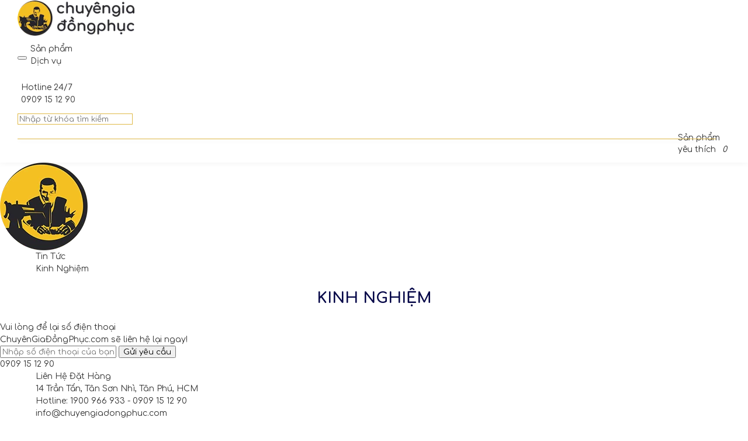

--- FILE ---
content_type: text/html; charset=utf-8
request_url: https://chuyengiadongphuc.com/tin-tuc/kinh-nghiem-nganh-may-mac-35.html
body_size: 24039
content:



<!DOCTYPE html>
<html>
<head><meta http-equiv="Content-Type" content="text/html; charset=UTF-8" /><meta name="keywords" content="Kinh Nghiệm" /><meta name="description" content="Kinh Nghiệm" /><link rel="canonical" href="https://chuyengiadongphuc.com/tin-tuc/kinh-nghiem-nganh-may-mac-35.html" /><meta property="og:type" content="article" /><meta property="og:title" content="Kinh Nghiệm" /><meta property="og:description" content="Kinh Nghiệm" /><meta property="og:url" content="https://chuyengiadongphuc.com/tin-tuc/kinh-nghiem-nganh-may-mac-35.html" /><meta property="og:site_name" content="- CHUYÊN GIA SỐ 1 VỀ ĐỒNG PHỤC -" /><link rel="alternate" href="https://chuyengiadongphuc.com/tin-tuc/kinh-nghiem-nganh-may-mac-35.html" hreflang="vi" /><meta name="theme-color" content="#000000" /><meta name="ogimage" property="og:image" content="https://chuyengiadongphuc.com/UploadImages/news/tin-tuc-chung/kinh nghiem may mac.jpg" /><meta name="apple-mobile-web-app-capable" content="yes" /><meta name="apple-mobile-web-app-status-bar" content="#ff6035" /><meta name="robots" content="index,follow" /><title>
	Kinh Nghiệm
</title><meta name="viewport" content="width=device-width, initial-scale=1.0" /><meta http-equiv="X-UA-Compatible" content="ie=edge" /><link rel="manifest" href="../manifest.json" /><link id="ctl00_licon" rel="icon" href="../UploadImages/shops/banner/12nganhnghe/ico-chuyengiadongphuc.png" type="image/x-icon" />
<link href="/themes/default/css/custom/fonts/icoibco.ttf?yg9i2g" rel="preload" type="font/woff"  crossorigin="anonymous"  as="font" /><link href="/themes/default/css/custom/font-icon.css?v=526"  rel="stylesheet preload prefetch" type="text/css"  as="style"/></head>
   

<body id="ctl00_PageBody">
  
 
<style>*,*::before,*::after{box-sizing:border-box;}body{overflow-x:hidden;scroll-behavior:smooth;}body,ul,ol,h1,h2,h3,h4,h5,h6,p{padding:0;margin:0;}a{cursor:pointer;background:transparent;text-decoration:none;-webkit-transition:all .4s ease-in-out;transition:all .4s ease-in-out;}ul,ol{list-style:none;}iframe{max-width:100%;}hidden,template{display:none;}img{vertical-align:middle;border-style:none;max-width:100%;height:auto;}._show{display:block!important;}._hidden{display:none!important;}.clearfix::after{display:block;clear:both;content:"";}.v-center{-ms-flex-item-align:center;-ms-grid-row-align:center;align-self:center;-webkit-box-align:center;-ms-flex-align:center;align-items:center;}.text-left{text-align:left!important;}.text-center{text-align:center!important;}.text-right{text-align:right!important;}.text-justify{text-align:justify!important;}.container{width:100%;padding-left:var(--gutter-x);padding-right:var(--gutter-x);margin-left:auto;margin-right:auto;}.container-fluid{width:100%;margin-left:auto;margin-right:auto;}.row{display:-ms-flexbox;display:-webkit-box;display:flex;-ms-flex-wrap:wrap;flex-wrap:wrap;margin-right:calc(var(--gutter-x)*-1);margin-left:calc(var(--gutter-x)*-1);}.no-gutters{margin-left:0!important;margin-right:0!important;}.no-gutters [class*="_col-"]{padding-left:0!important;padding-right:0!important;}[class*="col-"]{position:relative;width:100%;padding-right:var(--gutter-x);padding-left:var(--gutter-x);}.col{-ms-flex-preferred-size:0;flex-basis:0;-ms-flex-positive:1;-webkit-box-flex:1;flex-grow:1;max-width:100%;}.col-1{-ms-flex:0 0 8.333333%;-webkit-box-flex:0;flex:0 0 8.333333%;max-width:8.333333%;}.col-2{-ms-flex:0 0 16.666667%;-webkit-box-flex:0;flex:0 0 16.666667%;max-width:16.666667%;}.col-3{-ms-flex:0 0 25%;-webkit-box-flex:0;flex:0 0 25%;max-width:25%;}.col-4{-ms-flex:0 0 33.333333%;-webkit-box-flex:0;flex:0 0 33.333333%;max-width:33.333333%;}.col-5{-ms-flex:0 0 41.666667%;-webkit-box-flex:0;flex:0 0 41.666667%;max-width:41.666667%;}.col-6{-ms-flex:0 0 50%;-webkit-box-flex:0;flex:0 0 50%;max-width:50%;}.col-7{-ms-flex:0 0 58.333333%;-webkit-box-flex:0;flex:0 0 58.333333%;max-width:58.333333%;}.col-8{-ms-flex:0 0 66.666667%;-webkit-box-flex:0;flex:0 0 66.666667%;max-width:66.666667%;}.col-9{-ms-flex:0 0 75%;-webkit-box-flex:0;flex:0 0 75%;max-width:75%;}.col-10{-ms-flex:0 0 83.333333%;-webkit-box-flex:0;flex:0 0 83.333333%;max-width:83.333333%;}.col-11{-ms-flex:0 0 91.666667%;-webkit-box-flex:0;flex:0 0 91.666667%;max-width:91.666667%;}.col-12{-ms-flex:0 0 100%;-webkit-box-flex:0;flex:0 0 100%;max-width:100%;}@media(min-width:380px){.text-tiny-left{text-align:left!important;}.text-tiny-center{text-align:center!important;}.text-tiny-right{text-align:right!important;}.text-tiny-justify{text-align:justify!important;}.col-tiny-1{-ms-flex:0 0 8.333333%;-webkit-box-flex:0;flex:0 0 8.333333%;max-width:8.333333%;}.col-tiny-2{-ms-flex:0 0 16.666667%;-webkit-box-flex:0;flex:0 0 16.666667%;max-width:16.666667%;}.col-tiny-3{-ms-flex:0 0 25%;-webkit-box-flex:0;flex:0 0 25%;max-width:25%;}.col-tiny-4{-ms-flex:0 0 33.333333%;-webkit-box-flex:0;flex:0 0 33.333333%;max-width:33.333333%;}.col-tiny-5{-ms-flex:0 0 41.666667%;-webkit-box-flex:0;flex:0 0 41.666667%;max-width:41.666667%;}.col-tiny-6{-ms-flex:0 0 50%;-webkit-box-flex:0;flex:0 0 50%;max-width:50%;}.col-tiny-7{-ms-flex:0 0 58.333333%;-webkit-box-flex:0;flex:0 0 58.333333%;max-width:58.333333%;}.col-tiny-8{-ms-flex:0 0 66.666667%;-webkit-box-flex:0;flex:0 0 66.666667%;max-width:66.666667%;}.col-tiny-9{-ms-flex:0 0 75%;-webkit-box-flex:0;flex:0 0 75%;max-width:75%;}.col-tiny-10{-ms-flex:0 0 83.333333%;-webkit-box-flex:0;flex:0 0 83.333333%;max-width:83.333333%;}.col-tiny-11{-ms-flex:0 0 91.666667%;-webkit-box-flex:0;flex:0 0 91.666667%;max-width:91.666667%;}.col-tiny-12{-ms-flex:0 0 100%;-webkit-box-flex:0;flex:0 0 100%;max-width:100%;}}@media(min-width:576px){.text-sm-left{text-align:left!important;}.text-sm-center{text-align:center!important;}.text-sm-right{text-align:right!important;}.text-sm-justify{text-align:justify!important;}.col-sm-1{-ms-flex:0 0 8.333333%;-webkit-box-flex:0;flex:0 0 8.333333%;max-width:8.333333%;}.col-sm-2{-ms-flex:0 0 16.666667%;-webkit-box-flex:0;flex:0 0 16.666667%;max-width:16.666667%;}.col-sm-3{-ms-flex:0 0 25%;-webkit-box-flex:0;flex:0 0 25%;max-width:25%;}.col-sm-4{-ms-flex:0 0 33.333333%;-webkit-box-flex:0;flex:0 0 33.333333%;max-width:33.333333%;}.col-sm-5{-ms-flex:0 0 41.666667%;-webkit-box-flex:0;flex:0 0 41.666667%;max-width:41.666667%;}.col-sm-6{-ms-flex:0 0 50%;-webkit-box-flex:0;flex:0 0 50%;max-width:50%;}.col-sm-7{-ms-flex:0 0 58.333333%;-webkit-box-flex:0;flex:0 0 58.333333%;max-width:58.333333%;}.col-sm-8{-ms-flex:0 0 66.666667%;-webkit-box-flex:0;flex:0 0 66.666667%;max-width:66.666667%;}.col-sm-9{-ms-flex:0 0 75%;-webkit-box-flex:0;flex:0 0 75%;max-width:75%;}.col-sm-10{-ms-flex:0 0 83.333333%;-webkit-box-flex:0;flex:0 0 83.333333%;max-width:83.333333%;}.col-sm-11{-ms-flex:0 0 91.666667%;-webkit-box-flex:0;flex:0 0 91.666667%;max-width:91.666667%;}.col-sm-12{-ms-flex:0 0 100%;-webkit-box-flex:0;flex:0 0 100%;max-width:100%;}}@media(min-width:768px){.text-md-left{text-align:left!important;}.text-md-center{text-align:center!important;}.text-md-right{text-align:right!important;}.text-md-justify{text-align:justify!important;}.col-md-1{-ms-flex:0 0 8.333333%;-webkit-box-flex:0;flex:0 0 8.333333%;max-width:8.333333%;}.col-md-2{-ms-flex:0 0 16.666667%;-webkit-box-flex:0;flex:0 0 16.666667%;max-width:16.666667%;}.col-md-3{-ms-flex:0 0 25%;-webkit-box-flex:0;flex:0 0 25%;max-width:25%;}.col-md-4{-ms-flex:0 0 33.333333%;-webkit-box-flex:0;flex:0 0 33.333333%;max-width:33.333333%;}.col-md-5{-ms-flex:0 0 41.666667%;-webkit-box-flex:0;flex:0 0 41.666667%;max-width:41.666667%;}.col-md-6{-ms-flex:0 0 50%;-webkit-box-flex:0;flex:0 0 50%;max-width:50%;}.col-md-7{-ms-flex:0 0 58.333333%;-webkit-box-flex:0;flex:0 0 58.333333%;max-width:58.333333%;}.col-md-8{-ms-flex:0 0 66.666667%;-webkit-box-flex:0;flex:0 0 66.666667%;max-width:66.666667%;}.col-md-9{-ms-flex:0 0 75%;-webkit-box-flex:0;flex:0 0 75%;max-width:75%;}.col-md-10{-ms-flex:0 0 83.333333%;-webkit-box-flex:0;flex:0 0 83.333333%;max-width:83.333333%;}.col-md-11{-ms-flex:0 0 91.666667%;-webkit-box-flex:0;flex:0 0 91.666667%;max-width:91.666667%;}.col-md-12{-ms-flex:0 0 100%;-webkit-box-flex:0;flex:0 0 100%;max-width:100%;}}@media(min-width:992px){.text-lg-left{text-align:left!important;}.text-lg-center{text-align:center!important;}.text-lg-right{text-align:right!important;}.text-lg-justify{text-align:justify!important;}.col-lg-1{-ms-flex:0 0 8.333333%;-webkit-box-flex:0;flex:0 0 8.333333%;max-width:8.333333%;}.col-lg-2{-ms-flex:0 0 16.666667%;-webkit-box-flex:0;flex:0 0 16.666667%;max-width:16.666667%;}.col-lg-3{-ms-flex:0 0 25%;-webkit-box-flex:0;flex:0 0 25%;max-width:25%;}.col-lg-4{-ms-flex:0 0 33.333333%;-webkit-box-flex:0;flex:0 0 33.333333%;max-width:33.333333%;}.col-lg-5{-ms-flex:0 0 41.666667%;-webkit-box-flex:0;flex:0 0 41.666667%;max-width:41.666667%;}.col-lg-6{-ms-flex:0 0 50%;-webkit-box-flex:0;flex:0 0 50%;max-width:50%;}.col-lg-7{-ms-flex:0 0 58.333333%;-webkit-box-flex:0;flex:0 0 58.333333%;max-width:58.333333%;}.col-lg-8{-ms-flex:0 0 66.666667%;-webkit-box-flex:0;flex:0 0 66.666667%;max-width:66.666667%;}.col-lg-9{-ms-flex:0 0 75%;-webkit-box-flex:0;flex:0 0 75%;max-width:75%;}.col-lg-10{-ms-flex:0 0 83.333333%;-webkit-box-flex:0;flex:0 0 83.333333%;max-width:83.333333%;}.col-lg-11{-ms-flex:0 0 91.666667%;-webkit-box-flex:0;flex:0 0 91.666667%;max-width:91.666667%;}.col-lg-12{-ms-flex:0 0 100%;-webkit-box-flex:0;flex:0 0 100%;max-width:100%;}}@media(min-width:1200px){.text-xl-left{text-align:left!important;}.text-xl-center{text-align:center!important;}.text-xl-right{text-align:right!important;}.text-xl-justify{text-align:justify!important;}.col-xl-1{-ms-flex:0 0 8.333333%;-webkit-box-flex:0;flex:0 0 8.333333%;max-width:8.333333%;}.col-xl-2{-ms-flex:0 0 16.666667%;-webkit-box-flex:0;flex:0 0 16.666667%;max-width:16.666667%;}.col-xl-3{-ms-flex:0 0 25%;-webkit-box-flex:0;flex:0 0 25%;max-width:25%;}.col-xl-4{-ms-flex:0 0 33.333333%;-webkit-box-flex:0;flex:0 0 33.333333%;max-width:33.333333%;}.col-xl-5{-ms-flex:0 0 41.666667%;-webkit-box-flex:0;flex:0 0 41.666667%;max-width:41.666667%;}.col-xl-6{-ms-flex:0 0 50%;-webkit-box-flex:0;flex:0 0 50%;max-width:50%;}.col-xl-7{-ms-flex:0 0 58.333333%;-webkit-box-flex:0;flex:0 0 58.333333%;max-width:58.333333%;}.col-xl-8{-ms-flex:0 0 66.666667%;-webkit-box-flex:0;flex:0 0 66.666667%;max-width:66.666667%;}.col-xl-9{-ms-flex:0 0 75%;-webkit-box-flex:0;flex:0 0 75%;max-width:75%;}.col-xl-10{-ms-flex:0 0 83.333333%;-webkit-box-flex:0;flex:0 0 83.333333%;max-width:83.333333%;}.col-xl-11{-ms-flex:0 0 91.666667%;-webkit-box-flex:0;flex:0 0 91.666667%;max-width:91.666667%;}.col-xl-12{-ms-flex:0 0 100%;-webkit-box-flex:0;flex:0 0 100%;max-width:100%;}}@media(min-width:1400px){.text-xxl-left{text-align:left!important;}.text-xxl-center{text-align:center!important;}.text-xxl-right{text-align:right!important;}.text-xxl-justify{text-align:justify!important;}.col-xxl-1{-ms-flex:0 0 8.333333%;-webkit-box-flex:0;flex:0 0 8.333333%;max-width:8.333333%;}.col-xxl-2{-ms-flex:0 0 16.666667%;-webkit-box-flex:0;flex:0 0 16.666667%;max-width:16.666667%;}.col-xxl-3{-ms-flex:0 0 25%;-webkit-box-flex:0;flex:0 0 25%;max-width:25%;}.col-xxl-4{-ms-flex:0 0 33.333333%;-webkit-box-flex:0;flex:0 0 33.333333%;max-width:33.333333%;}.col-xxl-5{-ms-flex:0 0 41.666667%;-webkit-box-flex:0;flex:0 0 41.666667%;max-width:41.666667%;}.col-xxl-6{-ms-flex:0 0 50%;-webkit-box-flex:0;flex:0 0 50%;max-width:50%;}.col-xxl-7{-ms-flex:0 0 58.333333%;-webkit-box-flex:0;flex:0 0 58.333333%;max-width:58.333333%;}.col-xxl-8{-ms-flex:0 0 66.666667%;-webkit-box-flex:0;flex:0 0 66.666667%;max-width:66.666667%;}.col-xxl-9{-ms-flex:0 0 75%;-webkit-box-flex:0;flex:0 0 75%;max-width:75%;}.col-xxl-10{-ms-flex:0 0 83.333333%;-webkit-box-flex:0;flex:0 0 83.333333%;max-width:83.333333%;}.col-xxl-11{-ms-flex:0 0 91.666667%;-webkit-box-flex:0;flex:0 0 91.666667%;max-width:91.666667%;}.col-xxl-12{-ms-flex:0 0 100%;-webkit-box-flex:0;flex:0 0 100%;max-width:100%;}}:root{--font-base:"Comfortaa",sans-serif;--fz-tiny:8px;--fz-small:11px;--fz-small-x:13px;--fz-base:14px;--fz-normal:16px;--fz-large:22px;--fz-xl:26px;--fz-xxl:35px;--fz-icon:20px;--white:#fff;--black:#000;--green:#009901;--red:#da251c;--cl-primary:#dfb947;--cl-secondary:#0b163e;--cl-third:rgba(24,154,182,0.06);--cl-discount:#929292;--cl-btn:#32cb00;--cl-btn-2:#80ba26;--cl-grey:#dadada;--cl-gray:#e8e8e8;--cl-gray-rgb:232,232,232;--cl-text:#333;--cl-text-2:#efefef;--cl-text-3:#b2b2b2;--cl-text-4:#f1f1f1;--cl-border:#dedede;--cl-hd-cata:#1687e0;--cl-bg-pd:#f3f3f3;--cl-text-ft:rgba(0,0,0,0.54);--cl-cart:rgba(0,0,0,0.7);--cl-prd-bg:#f9f9f9;--cl-hd-dropdown:#f5f5f5;--cl-text-detail:#232323;--cl-text-heading:#050748;--cl-viber:#784f98;--cl-linkedin:#0a63bc;--cl-behance:#0054f7;--cl-zalo:#0065f7;--cl-facebook:#4064ac;--cl-twitter:#009deb;--cl-skype:#00aae9;--cl-vimeo:#00a8e8;--cl-telegram:#1296ca;--cl-pinterest:#e20017;--cl-youtube:#f60000;--cl-email:#e34133;--cl-flickr:#f70080;--cl-instagram:radial-gradient(circle at 30% 107%,#fdf497 0,#fdf497 5%,#fd5949 45%,#d6249f 60%,#285AEB 90%);--cl-dribbble:#e34a85;--cl-whatsapp:#28a219;--cl-phone:#e62117;--black-rgb:0,0,0;--white-rgb:255,255,255;--cl-primary-rgb:223,185,71;--cl-secondary-rgb:243,127,58;--cl-rgb-1:rgba(27,27,27,0.17);--cl-rgb-2:rgb(70,99,142,0.27);--cl-cf:#f7f2ee;--cl-star:#f0b820;--cl-box-1:#f3f5ff;--cl-box-2:#fff3e6;--cl-box-3:#fbeefd;--cl-box-4:#effdff;--cl-box-5:#f6fde4;--cl-box-6:#f9eef2;--cl-box-7:#fbf7d9;--cl-box-8:#e8fde9;--cl-box-bd-2:#a969cc;--cl-box-bd-3:#d95cb0;--cl-box-bd-4:#f4588d;--cl-box-bd-5:#fe6563;--cl-skeleton:hsl(200,20%,70%);--cl-skeleton2:hsl(200,20%,95%);--cl-linear-gradient1:linear-gradient(to left top,#017bda,#9f6bd0,#e15aa8,#fd5f71,#f37f3a);--cl-linear-gradient2:linear-gradient(to left bottom,#017bda,#9f6bd0,#e15aa8,#fd5f71,#f37f3a);--cl-linear-gradient3:linear-gradient(to left,#017bda 0,#2196F3 100%);--cl-linear-gradient4:linear-gradient(to bottom,#c7ecff 0,#f9efff 100%);--cl-linear-gradient5:linear-gradient(to bottom,#fbf9ed 0,#fbeaf8 100%);--cl-linear-gradient6:linear-gradient(to bottom,#e0f8ff 0,#fff0e5 100%);--cl-linear-gradiant7:linear-gradient(to bottom,#fff6f3 0,#fffefb 100%);--box-1:0 3.4px 2.7px -30px rgba(var(--black-rgb),0.06),0 8.2px 8.9px -30px rgba(var(--black-rgb),0.07),0 25px 40px -30px rgba(var(--black-rgb),0.2);--bd-default:1px solid var(--cl-border);--gutter-x:10px;}::-webkit-scrollbar{width:6px;height:6px;}::-webkit-scrollbar-thumb{background-color:var(--cl-primary);border-radius:6px;}::-webkit-scrollbar-track{background-color:var(--cl-gray);}h1,h2,h3,h4,h5{color:var(--cl-text-heading);}input,button,textarea,select,option{font-family:var(--font-base);}.skeleton{opacity:.7;animation:skeleton-loading 1s linear infinite alternate;border-radius:6px;}.skeleton-text{width:100%;height:27px;margin-bottom:.25rem;}.skeleton-text:last-child{margin-bottom:0;width:80%;}@keyframes skeleton-loading{0%{background-color:var(--cl-skeleton);}100%{background-color:var(--cl-skeleton2);}}.rfq-label{background-color:var(--cl-phone);color:var(--white);font-size:var(--fz-normal);text-transform:uppercase;padding-left:4px;padding-right:4px;padding-top:4px;margin-top:-3px;margin-right:6px;border-radius:30%;}.event-none{pointer-events:none;}.icon[class*="icon-star"]{color:var(--cl-star)!important;}.section__padding{padding-top:50px;padding-bottom:50px;}.section__padding__right{padding-bottom:30px;}.icon-angle-right-effect{margin-left:5px;font-size:var(--fz-small);animation:2s infinite ArrowAnimation;position:relative;top:-2px;}.bd-layout{border-bottom:10px solid var(--cl-bg-pd);}.mg-top-20{margin-top:15px;}.mg-lf-rg-10{margin-left:-10px;margin-right:-10px;}.text-fill-bg{-webkit-background-clip:text;-webkit-text-fill-color:transparent;}.demo-modal{display:none;}.form-control{border:2px solid #e6e6e6;font-size:var(--fz-normal);outline:none;border-radius:4px;transition:.3s;}input.form-control{padding-left:20px;padding-right:20px;width:100%;height:50px;margin-bottom:15px;}select.form-control{height:32px;padding-left:10px;padding-right:10px;}textarea.form-control{min-width:100%;max-width:100%;padding:15px 20px;}.form-control:focus{box-shadow:.5px .866px 5px 0 rgba(179,179,179,0.5);}@media(max-width:500px){.sweet-alert{left:0;right:0;width:320px;margin-left:0;margin:0 auto;}}.content-placeholder{background-color:var(--cl-gray)!important;position:relative;}.content-placeholder::before{display:block;content:"";position:absolute;width:100%;height:100%;transform:translateX(-100%);background:linear-gradient(90deg,transparent,rgba(var(--white-rgb),0.2),transparent)!important;-webkit-animation:kfPlaceholder 1.5s infinite;animation:kfPlaceholder 1.5s infinite;}.is-visible{background-color:var(--cl-primary);color:#fff;border:1px solid var(--cl-primary);display:block;font-size:var(--fz-base);position:absolute;right:-1px;top:40px;max-width:250px;padding:4px 8px;border-radius:4px;z-index:2;}.is-visible::before,.is-visible::after{border:solid rgba(255,255,255,0);content:"";position:absolute;top:-13px;right:14px;height:0;width:0;pointer-events:none;}.is-visible::before{border-bottom-color:#e8e8e8;border-width:0 0 13px 17px;}.is-visible::after{border-bottom-color:var(--cl-primary);border-width:0 0 13px 18px;}.go-top{color:var(--cl-primary);position:fixed;right:20px;bottom:-120px;width:30px;height:50px;border-radius:50px;-webkit-transition:all .3s ease-in-out;transition:all .3s ease-in-out;z-index:11;}.go-top::before{content:"\e900";font-family:"icoibco"!important;speak:never;font-size:46px;font-style:normal;font-weight:normal;font-variant:normal;text-rendering:auto;display:inline-block;-webkit-font-smoothing:antialiased;-moz-osx-font-smoothing:grayscale;}.go-top.active{right:28px;bottom:100px;}.go-top:hover{color:var(--cl-secondary);}.go-top-mobile{text-align:center;background:#fafafa;padding:10px 10px 8px 10px;text-transform:uppercase;font-weight:500;display:none;}.go-top-mobile i{position:relative;top:2px;margin-right:2px;}@media(max-width:500px){.go-top{display:none;}.go-top-mobile{display:block;}}.btn__custom{background-color:var(--cl-primary);color:#fff;position:relative;display:inline-block;font-weight:400;font-size:var(--fz-base);text-align:center;height:40px;line-height:40px;border:none;outline:none;padding:0 25px;overflow:hidden;cursor:pointer;border-radius:30px;}.btn__custom:hover{color:var(--white);background-color:var(--cl-secondary);}.btn__custom:hover::before{top:-10%;right:-80px;}.btn__custom2{background-image:var(--cl-linear-gradient3);}.btn__custom3{background-color:#fff;color:var(--cl-text-heading);background-image:none;border:2px solid var(--cl-primary);}.btn__custom3:hover{background-color:var(--cl-primary);}.heading__custom{font-weight:600;position:relative;margin:12px 0 10px 0;font-size:var(--fz-xl);text-align:center;display:block;}.heading__custom-left{text-align:left;}.heading__custom-h3{display:flex;flex-wrap:wrap;align-items:center;}.heading__custom h5{color:var(--cl-secondary);font-size:var(--fz-normal);font-weight:400;text-transform:uppercase;margin-top:0;margin-bottom:8px;letter-spacing:.5px;}.heading__custom h3,.heading__custom h2,.heading__custom h1{font-size:var(--fz-large);text-transform:uppercase;margin-top:0;margin-bottom:20px;}.heading__custom p{font-size:var(--fz-normal);line-height:28px;margin-bottom:40px;}.heading__center{text-align:center;}.heading__right{margin-bottom:15px;font-size:var(--fz-large);text-transform:capitalize;}@media(min-width:992px){.heading__custom{margin:20px 0;}.bd-layout{border-bottom:none;}}._paginate .pagination-nav-mobile{display:none;}._paginate,.pagination-group{display:flex;flex-wrap:wrap;align-items:center;justify-content:center;}._paginate>div{margin-bottom:6px;width:33.33%;text-align:center;display:flex;}._paginate span,.pagination-input{border:1px solid var(--cl-secondary);display:inline-block;font-size:var(--fz-base);font-weight:700;text-decoration:none;height:34px;line-height:34px;margin-right:6px;padding-left:12px;padding-right:12px;border-radius:5px;-webkit-border-radius:5px;-moz-border-radius:5px;-ms-border-radius:5px;-o-border-radius:5px;transition:all .3s linear;-webkit-transition:all .3s linear;-moz-transition:all .3s linear;-ms-transition:all .3s linear;-o-transition:all .3s linear;cursor:pointer;width:100%;}._paginate span.active{background-color:var(--cl-secondary);color:var(--white);}.pagination-button span{text-align:center;padding-left:0;padding-right:0;}@media(min-width:576px){.heading__custom h3,.heading__custom h2,.heading__custom h1{font-size:var(--fz-xl);}.heading__custom2 h3,.heading__custom2 h2,.heading__custom2 h1{font-size:var(--fz-xxl);}.container{max-width:540px;}}@media(min-width:768px){.mg-top-20{margin-top:40px;}.mg-lf-rg-10{margin-left:0;margin-right:0;}.container{max-width:972px;}}.row-custom{margin-right:calc(var(--gutter-x) * -0.5);margin-left:calc(var(--gutter-x) * -0.5);}.col-custom{padding-left:calc(var(--gutter-x) * .5);padding-right:calc(var(--gutter-x) * .5);}.content-row{display:-ms-flexbox;display:-webkit-box;display:flex;-ms-flex-wrap:wrap;flex-wrap:wrap;margin-right:calc(var(--gutter-x) * -1);margin-left:calc(var(--gutter-x) * -1);}.content-left,.content-main,.content-right{padding-left:var(--gutter-x);padding-right:var(--gutter-x);}.content-right,.content-left{-ms-flex:0 0 100%;-webkit-box-flex:0;flex:0 0 100%;max-width:100%;}.content-main{flex:1;max-width:100%;overflow:hidden;}@media(min-width:992px){._paginate .pagination-nav-mobile{display:inline-block;}._paginate span,.pagination-input{width:auto;}._paginate>div{display:inline-block;width:auto;}.pagination-input{width:60px;cursor:text;}.pagination-button span{width:34px;}.container{max-width:972px;}.content-right,.content-left{-ms-flex:0 0 23%;-webkit-box-flex:0;flex:0 0 23%;max-width:23%;margin-top:45px;}}@media(min-width:1200px){.container{max-width:1178px;}}@media(min-width:1440px){.container{max-width:1300px;}}@media(min-width:1600px){.container{max-width:1400px;}}@-webkit-keyframes FadeInDown{from{-webkit-transform:translateY(-50px);transform:translateY(-50px);opacity:0;}to{-webkit-transform:translateY(0px);transform:translateY(0px);opacity:1;}}@keyframes FadeInDown{from{-webkit-transform:translateY(-50px);transform:translateY(-50px);opacity:0;}to{-webkit-transform:translateY(0px);transform:translateY(0px);opacity:1;}}@-webkit-keyframes ArrowAnimation{0%,100%{-webkit-transform:translate(0,0);transform:translate(0,0);}50%{-webkit-transform:translate(0,8px);transform:translate(0,8px);}}@keyframes ArrowAnimation{0%,100%{-webkit-transform:translate(0,0);transform:translate(0,0);}50%{-webkit-transform:translate(0,8px);transform:translate(0,8px);}}@keyframes ArrowAnimation2{0%,100%{-webkit-transform:translate(0,0);transform:translate(0,0);}50%{-webkit-transform:translate(8px,0);transform:translate(8px,0);}}@keyframes kfScaleAnimation2{0%,100%{-webkit-transform:scale(1);transform:scale(1);}50%{-webkit-transform:scale(1.1);transform:scale(1.1);}}@keyframes kfTextFillBg{from{background-position:0 0;}to{background-position:2000px 0;}}@keyframes kfShapEffect{0%{border-radius:30% 70% 70% 30% / 30% 30% 70% 70%;}25%{border-radius:58% 42% 75% 25% / 76% 46% 54% 24%;}50%{border-radius:50% 50% 33% 67% / 55% 27% 73% 45%;}75%{border-radius:33% 67% 58% 42% / 63% 68% 32% 37%;}}@keyframes kfSpin{from{transform:rotate(0deg);}to{transform:rotate(360deg);}}@keyframes kfPlaceholder{100%{transform:translateX(100%);}}#loader{position:fixed;text-align:center;height:100%;width:100%;top:0;right:0;left:0;z-index:9999999;background-color:#000;opacity:.6;display:none;}#loader.active{display:block;}.loader-loading{display:inline-block;width:80px;height:80px;position:relative;top:50%;}.loader-loading::after{content:" ";display:block;width:64px;height:64px;margin:8px;border-radius:50%;border:6px solid var(--white);border-color:var(--white) transparent var(--white) transparent;animation:kfLoading 1.2s linear infinite;}@keyframes kfLoading{0%{transform:rotate(0deg);}100%{transform:rotate(360deg);}}body{font-size:var(--fz-base);color:var(--cl-text);background-color:#fff;font-family:var(--font-base);font-weight:400;line-height:1.5;position:relative;}a{color:var(--cl-text);}a:hover,a:focus{color:var(--cl-primary);}</style><link href="../../../themes/default/Assets/b3827c675e40b3189c6e069ca266d8ffea414d8c44a6232a4817c7cee6dec595.css?v=526" rel="stylesheet preload prefetch" type="text/css"  as="style"  /><link href="../../../themes/default/Assets/00951ceb44f2abf11f4a4edd442bb5e0d182c29f096c56c21055d634a1aa1995.css?v=526" rel="stylesheet preload prefetch" type="text/css"  as="style"  />
    <form name="aspnetForm" method="post" action="./kinh-nghiem-nganh-may-mac-35.html" id="aspnetForm">
<div>
<input type="hidden" name="__VIEWSTATE" id="__VIEWSTATE" value="/wEPDwULLTEwMDUyNjYzMjgPZBYCZg9kFgICAQ9kFgICEw8WAh4EaHJlZgU/VXBsb2FkSW1hZ2VzL3Nob3BzL2Jhbm5lci8xMm5nYW5obmdoZS9pY28tY2h1eWVuZ2lhZG9uZ3BodWMucG5nZGSZqIFcAg6hlEqHh3hpRIXOZKiAnQ==" />
</div>

<div>

	<input type="hidden" name="__VIEWSTATEGENERATOR" id="__VIEWSTATEGENERATOR" value="51CA9772" />
</div>
          
        <div id="ctl00_ContentIBCO" class="container-fluid">
	    
	        <a id="goTop" class="go-top" href="javascript:void(0)" title="Lên đầu trang"></a>
        <div id="ctl00_i01">
	<div id="ctl00_BlockW787_Body" class=" ">
		<div id="ctl00_BlockW787_ctl00_PanelHead">
			


<style>
	.header-hotline-pc {
		display: -webkit-box;
		display: -ms-flexbox;
		display: flex;
		-webkit-box-align: center;
		-ms-flex-align: center;
		align-items: center;
		text-align: left;
		position: relative;
		margin-right: 30px;
	}

	.header-logo img {
		width: 200px;
	}
	.header-icon-down {
		color: var(--cl-primary);
		position: relative;
		font-size: var(--fz-small-x);
		margin-left: 5px;
	}
/*	.header-icon-down.active {
		display: none;
	}*/
	.header-nav-navbar-shapes.active {
		visibility: hidden;
		opacity: 0;
	}
	.header-menu-bottom-item:hover,
	.header-menu-bottom-item:focus {
		background: rgb(255 255 255 / 10%);
	}
	.langue-currency-wrapper {
		right: 0;
		left: auto;
	}
	.header-servicesc-dropdown:before {
		background: var(--white);
		content: "";
		top: -0.4rem;
		right: 2rem;
		-webkit-transform: rotate(45deg);
		-ms-transform: rotate(45deg);
		transform: rotate(45deg);
		height: 1rem;
		width: 1rem;
		border-top-left-radius: 3px;
		position: absolute;
	}
	.header-fixed .header-servicesc-dropdown:before {
		-webkit-box-shadow: 0 0 0 1px rgb(6 44 82 / 10%), 0 2px 16px rgb(33 43 54 / 8%);
		box-shadow: 0 0 0 1px rgb(6 44 82 / 10%), 0 2px 16px rgb(33 43 54 / 8%);
	}
	.header-servicesc-dropdown {
		background: var(--white);
		border: 1px solid var(--cl-grey);
		-webkit-box-shadow: 0 4px 8px 0 rgb(0 0 0 / 10%);
		box-shadow: 0 4px 8px 0 rgb(0 0 0 / 10%);
		border-radius: 0.1875rem;
		display: none;
		position: absolute;
		right: 0;
		top: 100%;
		z-index: 16;
		margin-top: 17px;
		min-width: 250px;
		padding: 10px 0px 0px 0px;
	}
	.header-servicesc-dropdown.active {
		display: block;
	}
	.header-servicesc-dropdown a {
		color: var(--cl-text) !important;
		display: block;
		margin-bottom: 9px;
		-webkit-transition: 0.2s all;
		-o-transition: 0.2s all;
		transition: 0.2s all;
		border-bottom: 1px solid var(--cl-gray);
		padding: 0 10px;
		padding-bottom: 7px;
	}
	.header-servicesc-dropdown a:last-child {
		border-bottom: 0px solid var(--cl-gray);
		padding-bottom: 0px;
	}
	.header-servicesc-dropdown a:hover {
		color: var(--cl-primary) !important;
	}
	.servicesc-header {
		cursor: pointer;
	}
	.servicesc-header i {
		font-size: var(--fz-small-x) !important;
		margin-left: 3px;
		top: 0px !important;
	}
	.header-fixed .servicesc-header {
		color: var(--cl-text);
	}
	.header-icon-filter-mobile {
		opacity: 1;
		display: none;
		right: 0;
		width: 39px;
		top: 0;
		cursor: pointer;
	}
	.header-currency-text-active img {
		width: 14px;
		margin-right: 5px;
	}
	.header-item-servicesc {
		position: relative;
		margin-left: 6px !important;
	}

	.header-navbar-href {
		color: var(--cl-primary) !important;
	}
	.header .header-language-text {
		padding-left: 5px;
	}
	.header .header-language-choose {
		display: -webkit-box;
		display: -ms-flexbox;
		display: flex;
		-webkit-box-align: center;
		-ms-flex-align: center;
		align-items: center;
	}
	.header .header-language {
		display: block;
	}
	.header-item-currency {
		margin-right: 70px;
	}
	.header-title-cata {
		display: block;
		margin-top: 7px;
		font-size: var(--fz-small-x);
		display: -webkit-box;
		-webkit-line-clamp: 1;
		-webkit-box-orient: vertical;
		overflow: hidden;
		-o-text-overflow: ellipsis;
		text-overflow: ellipsis;
		text-transform: none;
	}
	.header-title-cata-services {
		margin-top: 0px;
	}
	.header-navbar-sub-1 {
		display: -webkit-box;
		display: -ms-flexbox;
		display: flex;
		-ms-flex-wrap: wrap;
		flex-wrap: wrap;
		padding: 0 15px;
	}
	.header-nav-navbar {
		border-top: none;
	}
	.header-nav::-webkit-scrollbar-track {
		background-color: var(--white);
		box-shadow: inset 0 0 0 rgba(0, 0, 0, 0.3);
	}
	.header-nav::-webkit-scrollbar {
		background-color: #f5f5f5;
		width: 5px;
	}
	.header-nav::-webkit-scrollbar-thumb {
		background-color: var(--cl-primary);
		box-shadow: inset 0 0 0 rgba(0, 0, 0, 0.3);
		-webkit-border-radius: 5px;
		-moz-border-radius: 5px;
		-ms-border-radius: 5px;
		-o-border-radius: 5px;
		border-radius: 5px;
	}

	.header-middle {
		padding-top: 1px;
		-webkit-box-shadow: 0 1px 10px 0 rgb(0 0 0 / 5%);
		box-shadow: 0 1px 10px 0 rgb(0 0 0 / 5%);
	}
	.header-fixed .header-menu-open span {
		background-color: var(--cl-primary);
	}
	.header-menu-close {
		padding-left: 0px;
		position: absolute;
		right: 10px;
		top: -5px;
		z-index: 1;
		color: var(--cl-phone) !important;
	}
	.header-nav {
		position: absolute;
		top: 0;
		left: 0;
		background-color: var(--white);
		width: 280px;
		max-height: 75vh;
		-webkit-transform: translateY(-400%);
		-ms-transform: translateY(-400%);
		transform: translateY(-400%);
		z-index: 1024;
	}
	.header-nav.active {
		-webkit-transform: translateY(60px);
		-ms-transform: translateY(60px);
		transform: translateY(60px);
		-webkit-box-shadow: 1px 1px 15px rgb(0 0 0 / 15%);
		box-shadow: 1px 1px 15px rgb(0 0 0 / 15%);
	}
	.header-navbar-li-cart .header-cart {
		line-height: 45px;
	}
	.header-fixed .icon-search-pc,
	.header-fixed .header-logo,
	.header-fixed .header-cart {
		opacity: 1;
	}
	.header-fixed .icon-logo-mobile,
	.icon-logo-mobile {
		display: none;
	}
	.header-fixed .header-cart i {
		color: var(--cl-primary);
	}
	.header-middle-right p {
		display: inline-block;
		text-align: left;
	}
	.header-fixed .header-middle {
		background-color: var(--white);
		-webkit-box-shadow: 0 4px 6px 0 rgba(var(--black-rgb), 0.09);
		box-shadow: 0 4px 6px 0 rgba(var(--black-rgb), 0.09);
	}
	.header-top-center a {
		text-transform: uppercase;
	}
	.header-top a {
		color: var(--cl-text-3);
		font-size: var(--fz-small-x);
	}
	.header-top a:nth-child(2) {
		display: none;
	}

	.header-top-center {
		display: none;
	}
	.header-top-left i {
		position: relative;
		top: 2px;
		padding-right: 3px;
		line-height: 1;
	}
	.header-top-content {
		display: -webkit-box;
		display: -ms-flexbox;
		display: flex;
		-webkit-box-align: center;
		-ms-flex-align: center;
		align-items: center;
	}
	.header-top-left {
		-webkit-box-flex: 1;
		-ms-flex: 1;
		flex: 1;
	}

	.header-top {
		border-bottom: 1px solid var(--cl-border);
		color: var(--cl-text-3);
		padding: 5px 0;
	}
	.header-top-right a {
		margin-left: 20px;
	}
	.header-search-box i {
		line-height: 42px;
	}
	.header-search-icon-close {
		font-size: var(--fz-xl);
		position: absolute;
		right: 50px;
		width: 30px;
		text-align: center;
		cursor: pointer;
		margin-right: 0px;
	}
	.header-search-button {
		margin-right: -50px;
	}
	.header-middle-center {
		position: relative;
		display: block;
		visibility: visible;
		opacity: 1;
		height: inherit;
		overflow: inherit;
		-webkit-transform: none;
		-ms-transform: none;
		transform: none;
		flex: 1;
		margin-right: 25px;
		background: transparent;
	}
	.header-middle-center.active {
		display: block;
		position: absolute;
		width: 100%;
		top: 51px;
		left: 0;
		z-index: 11;
		border-top: 1px solid var(--cl-gray);
	}
	.header-search {
		text-align: center;
		position: absolute;
		top: 0;
		left: 0;
		width: 100%;
		z-index: 9999;
		-webkit-transition: all 0.4s ease-in-out;
		-o-transition: all 0.4s ease-in-out;
		transition: all 0.4s ease-in-out;
	}
	.header-search-suggest {
		background-color: var(--white);
		border: 1px solid var(--cl-primary);
		border-top: none;
		display: block;
		position: absolute;
		top: 44px;
		left: 0;
		list-style: none;
		/*height: 350px;*/
		width: 100%;
		/*overflow-y: scroll;*/
		border-bottom-left-radius: 30px;
		border-bottom-right-radius: 30px;
		-webkit-box-shadow: 0 0.2rem 0.4rem rgba(var(--black-rgb), 0.09);
		box-shadow: 0 0.2rem 0.4rem rgba(var(--black-rgb), 0.09);
		z-index: 111;
	}
	.header-search-suggest::before {
		background-color: var(--cl-primary);
		content: '';
		position: absolute;
		top: 0;
		left: 16px;
		right: 16px;
		height: 1px;
	}

	.header-language-dropdown {
		top: -15px !important;
	}

	.header-search-mobile {
		display: none;
	}
	.header-middle-right {
		position: relative;
		right: auto;
		top: auto;
	}
	.header-middle-content {
		padding-left: 30px;
		padding-right: 30px;
		-webkit-box-pack: justify;
		-ms-flex-pack: justify;
		justify-content: space-between;
	}
	.header-middle-right-item {
		padding-top: 12px;
		padding-bottom: 12px;
	}
	.header-top a:nth-child(2) {
		display: inline-block;
	}
	.header-top-content {
		-ms-flex-wrap: wrap;
		flex-wrap: wrap;
		-webkit-box-align: center;
		-ms-flex-align: center;
		align-items: center;
		height: 27px;
	}
	.header-top-left,
	.header-top-right {
		-webkit-box-flex: 0;
		-ms-flex: 0 0 50%;
		flex: 0 0 50%;
		max-width: 50%;
	}
	.header-top-phone {
		padding-right: 20px;
	}
	.header-top-policy {
		margin-right: 20px;
	}
	.header-top-private {
		margin-left: 20px;
	}
	.header-nav .dropdown-menu {
		margin-left: 0px;
	}
	.header-nav .dropdown-menu .dropdown-menu {
		background-color: rgba(var(--black-rgb), 0.09);
	}
	.header-mobile {
		display: none;
	}
	.header-logo {
		position: relative;
	}
	.header-menu-open span {
		background-color: var(--cl-primary);
	}
	.header-menu-open .icon-bar + .icon-bar {
		margin-top: 4px;
	}
	.header-cart-count, .header-favorite-count {
		right: auto;
		left: 13px;
		top: 10px;
	}

	.header-search-input {
		border: 1px solid var(--cl-primary);
		background-color: transparent;
		-webkit-transition: 0.2s all;
		-o-transition: 0.2s all;
		transition: 0.2s all;
	}
	.header-cart,
	.header-favourite {
		display: inline-block;
		text-align: center;
		line-height: 20px;
	}
	.header-navbar-dropdown a {
		background-color: transparent;
		color: var(--black);
		padding: 8px 10px 8px 10px;
		display: block;
		text-align: center;
		margin-right: -1px;
		margin-bottom: -1px;
	}
	.header-button-catalog-header {
		color: var(--white);
		background-color: #272727;
		display: block;
		width: auto;
		padding-right: 15px;
		padding-left: 10px;
		border: none;
		margin: 0;
		padding: 7px 15px 10px;
		margin-top: 0;
		text-align: left;
		position: relative;
		cursor: pointer;
	}
	.header-bottom-icon-menu {
		font-size: var(--fz-normal);
	}
	.header-button-catalog-header span {
		font-size: var(--fz-small-x);
		margin-left: 10px;
		font-weight: 800;
		text-transform: uppercase;
	}
	.header-bottom-icon-right {
		font-size: var(--fz-small-x);
		position: absolute;
		right: 12px;
		top: 12px;
	}
	.header-bottom-box {
		background: var(--cl-secondary);
		display: -webkit-box;
		display: -ms-flexbox;
		display: flex;
		-ms-flex-wrap: wrap;
		flex-wrap: wrap;
		-webkit-box-align: center;
		-ms-flex-align: center;
		align-items: center;
	}
	.header-button-catalog {
		-webkit-box-flex: 0;
		-ms-flex: 0 0 23%;
		flex: 0 0 23%;
		max-width: 23%;
		position: relative;
	}

	/*end*/
	.header-top-left {
		display: block;
	}
	.header-top-center {
		display: block;
	}

	.header-fixed .header-middle-input {
		position: absolute;
		left: 0px;
		right: 0px;
		margin: 0 75px;
		top: 0px;
	}
	.header-middle-left {
		max-width: 220px;
		flex: 0 0 220px;
		display: flex;
		justify-content: space-between;
		align-items: center;
	}
	.header-middle-button {
		display: flex;
		position: relative;
	}
	.header-middle-button-overlay::before {
		display: none;
		content: '';
		position: fixed;
		top: 66px;
		left: 0;
		bottom: -66px;
		right: 0;
		background-color: rgb(var(--black-rgb), 0.5);
	}
	.header-middle-button-overlay.active::before {
		display: block;
	}
	.header-middle-button:hover .header-nav
	{
		-webkit-transform: translateY(60px);
		-ms-transform: translateY(60px);
		transform: translateY(60px);
		-webkit-box-shadow: 1px 1px 15px rgb(0 0 0 / 15%);
		box-shadow: 1px 1px 15px rgb(0 0 0 / 15%);
	}
	.header-nav-top {
		display: flex;
		flex-wrap: wrap;
	}
	.header-nav-center {
		width: 100%;
	}
	.header-nav-center-li {
	}
	.header-nav-center-li.active .header-nav-center-href {
		color: var(--cl-primary);
	}
	.header-nav-center-li.active .header-nav-center-icon {
		animation: ArrowAnimation2 1s infinite;
	}
	.header-nav-center-li::before {
		display: none;
		content: '';
		position: absolute;
		right: -34px;
		height: 0px;
		margin: auto;
		border-width: 17px;
		border-style: solid;
		border-color: transparent transparent transparent var(--cl-primary);
		z-index: 1;
	}
	.header-nav-center-li:hover {
		background-color: var(--cl-primary);
	}
	.header-nav-center-li:hover::before {
		display: block;
	}
	.header-nav-center-li:hover .header-nav-center-href  {
		color: var(--white);
	}
	.header-nav-center-li:hover .header-nav-right {
		opacity: 1;
		visibility: visible;
	}
	.header-nav-center-href {
		display: flex;
		align-items: center;
		text-transform: capitalize;
		padding-top: 7px;
		padding-bottom: 6px;
		padding-left: 10px;
		padding-right: 10px;
		width: 100%;
	}
	.header-nav-center-img {
		-ms-flex: 0 0 auto;
		-webkit-box-flex: 0;
		flex: 0 0 auto;
		max-width: 30px;
		max-height: 20px;
		width: auto;
		margin-right: 6px;
	}
	.header-nav-center-span {
		display: -webkit-box;
		-webkit-box-orient: vertical;
		-webkit-line-clamp: 1;
		overflow: hidden;
	}
	.header-nav-right {
		background-color: var(--white);
		background-size: auto 220px;
		background-repeat: no-repeat;
		background-position: bottom right;
		position: absolute;
		left: 100%;
		top: 0;
		display: flex;
		flex-wrap: wrap;
		align-content: flex-start;
		width: 500px;
		min-height: 510px;
		max-height: 75vh;
		opacity: 0;
		visibility: hidden;
		border-left: 1px solid var(--cl-gray);
		box-shadow: rgba(var(--black-rgb), 0.06) -2px 0px 8px 0px;
	}
	.header-nav-right-li {
		-ms-flex: 0 0 33.333333%;
		-webkit-box-flex: 0;
		flex: 0 0 33.333333%;
		max-width: 33.333333%;
		padding-left: 12px;
		padding-right: 12px;
	}
	.header-nav-right-href {
		display: flex;
		flex-wrap: wrap;
		align-items: center;
		padding-top: 12px;
		padding-bottom: 12px;
	}
	.header-nav-right-img {
		-ms-flex: 0 0 60px;
		-webkit-box-flex: 0;
		flex: 0 0 60px;
		max-width: 60px;
		margin-right: 8px;
	}
	.header-nav-right-title {
		flex: 1;
	}
	.header-nav-right-title:first-letter {
		text-transform: uppercase;
	}
	
	.header-language-text {
		display: inline;
		padding-left:10px;
	}
	.header-cart i, .header-favourite i, .header-hotline-pc i {
		margin-right: 6px;
	}
	@media (min-width: 1400px) {
		.header-nav-right {
			width: 700px;
		}
	}
	@media (min-width: 1600px) {
		.header-nav-right {
			width: 900px;
		}
	}
</style>
<div id="headerInner" class="header" rel="js-top-bar">
	<div class="header-middle">
		<div class="header-middle-content">
			<div class="header-middle-left">
				<a class="header-logo " href="/">
					<img src='../../../Thumb.ashx?s=230&file=/UploadImages/shops/banner/12nganhnghe/logo-chuyengiadongphuc-vi.png' alt="- CHUYÊN GIA SỐ 1 VỀ ĐỒNG PHỤC -" width="200px" height="52px">
				</a>
				<a class="header-logo _hidden" href="/main.html">
					<img src='../../../Thumb.ashx?s=230&file=/UploadImages/shops/banner/12nganhnghe/logo-chuyengiadongphuc-vi.png' alt="- CHUYÊN GIA SỐ 1 VỀ ĐỒNG PHỤC -" width="200px" height="52px">
				</a>
			</div>
			<div class="header-middle-right-item header-middle-button header-hotline-pc" rel="js-header-middle-button">
				<div class="header-middle-button-overlay" rel="js-header-middle-button-overlay"></div>
				<div class="navbar-header header-menu">
					<button type="button" class="navbar-toggle openMenu header-menu-open">
						<span class="icon-bar"></span>
						<span class="icon-bar"></span>
						<span class="icon-bar"></span>
					</button>
				</div>
				<div class="header-item-language header-item-servicesc">
					<div class="servicesc-header"> 
						Sản phẩm<br />
						Dịch vụ <i class="icon icon-angle-down header-icon-down" rel="js-header-prdser-icon-down"></i> </div>
				</div>
				<nav class="header-nav" rel="js-header-nav">
					<ul class="header-nav-center" rel="js-header-nav-center">

					</ul>
				</nav>
			</div>
			<a rel="nofollow" class="header-middle-right-item header-hotline-pc header-hotline" href="tel:0909 15 12 90">
				<i class="icon icon-phone"></i>
				<p>Hotline 24/7<br />0909 15 12 90</p>
			</a>
			<div class="header-middle-center" rel="header-middle-center-mobile">
				<div class="header-search-box">
					<div class="header-search-button" id="btnSearchText" onclick="CheckValidateSearch()"><i class="icon icon-search"></i></div>
					<input name="txtSearch" type="text" id="txtSearch" class="search has-error header-search-input" autocomplete="off" onkeypress="return handleButtonSearchHeader(event,'btnSearchText')" placeholder="Nhập từ khóa tìm kiếm">
					<span class="not-visible"></span>

					<i class="icon icon-equalizer header-icon-filter-mobile product-filter-icon" onclick="handleHeaderFilterClick()"></i>

				</div>
				<div class="header-search" rel="js-header-search">
					<div class="search-tabs header-search-tabs">
						<ul id="suggestText" class="header-search-suggest">
						</ul>
					</div>
				</div>
			</div>
			<div class="header-middle-right text-right">
				<a rel="nofollow" class="header-middle-right-item header-favourite" href="/san-pham-yeu-thich.html">
					<i class="icon icon-heart"></i> 
					<p> Sản phẩm <br> yêu thích </p>
					<span class="favourite-target has-items">
						<i class='favourite-count header-favorite-count'>0</i>
					</span>
				</a>
				<!--<a rel="nofollow" class="header-middle-right-item header-cart" onclick="handleHeaderCartClick(event)">
					<i class="icon icon-basket-loaded"></i>
					<p> Giỏ hàng <br> của bạn </p>
					<span class="cart-target has-items">
						<i class='cart-count header-cart-count'>0</i>
					</span>
					<div class="header-cart-box" rel="js-header-cart-box">
						<div rel="js-header-cart-list">
						</div>
						<div rel="js-header-cart-view">
						</div>
					</div>
				</a>-->
				<div class="header-middle-right-item header-item-language _hidden">
					<div class="langue-currency langue-currency-cs" rel="js-langue-currency-cs">
						<div class="langue-currency-selected" onclick="handleShowLanguagePopup();">
							<div class="header-language-choose">
								<span class='header-language-flag header-language-flag-active vi'></span><span class='_hidden header-language-text'>Ngôn ngữ<div>Tiền tệ<i class='icon icon-angle-down header-icon-down' rel='js-header-currency-icon-down'></i></div></span>
							</div>
						</div>
						<div class="langue-currency-wrapper" rel="js-langue-currency-wrapper">
							<div class="langue-currency-item">
								<div id='country-select' class='header-language header-language-col'><ul class='dropdown header-language-dropdown' rel='js-header-language-dropdown'><li class='header-language-item notranslate _hidden' rel='js-header-language-item' data-language-code='vi'><span class='header-language-flag vi'></span>Tiếng Việt</li><li class='header-language-item-cs' onclick='handleShowLanguagePopup()'><span class='header-language-flag other'></span>Ngôn ngữ khác</li></ul></div>
								<div id='currency-select' class='header-currency header-language-col'><ul class='dropdown header-currency-dropdown' rel='js-header-currency-dropdown'><li class='header-currency-item' rel='js-header-currency-item'  data-currency-Coefficient='23500' data-currency-code='USD' data-currency-symbol='$'><span class='header-currency-text-span'>$</span>Đô la Mỹ</li><li class='header-currency-item' rel='js-header-currency-item'  data-currency-Coefficient='1' data-currency-code='VND' data-currency-symbol='d'><span class='header-currency-text-span'>đ</span>Việt Nam Đồng</li></ul></div>
								
							</div>
						</div>	
					</div>
				</div>
			</div>
		</div>
	</div>
</div>
<script>
	const templateHeaderMenuShopsChild = (objdata) => `<li class="header-nav-right-li" data-id="${objdata.ID_Catalog}">
		<a  class="header-nav-right-href" href="${objdata.HrefLinkSeo}">
			<img class="header-nav-right-img lazy" src="../../../Thumb.ashx?s=80&file=/UploadImages/loading.png" data-src="../../../Thumb.ashx?s=80&file=/${objdata.Icon}" alt="${objdata.CatalogName}" width="80px" height="80px"/>
			<span class="header-nav-right-title">${objdata.CatalogName}</span>
		</a>
	</li>`;
	
	const renderHeaderMenuShopsChild = (objdata) => {
		let str = '';
		if (objdata) {
			str += `<ul class="header-nav-right" rel="js-header-nav-right" style="background-image: var(--bg-promo)">`;
			objdata.forEach(obj => {
				str += templateHeaderMenuShopsChild(obj);
			});
			str += `</ul>`
		}
		return str;
	}
	
	const templateHeaderMenuShops = (objdata) => `<li class="header-nav-center-li" style="--bg-promo: url('../../../Thumb.ashx?s=500&file=/${objdata.ImagePromo}')">
		<a class="header-nav-center-href" href="${objdata.HrefLinkSeo}">
			<img class="header-nav-center-img lazy" src="../../../Thumb.ashx?s=80&file=/UploadImages/loading.png" data-src="../../../Thumb.ashx?s=80&file=/${objdata.Icon}" alt="${objdata.CatalogName}" width="80" height="20"/>
			<span class="header-nav-center-span">${objdata.CatalogName}</span>
		</a>
		${renderHeaderMenuShopsChild(objdata.ModelShopsProductCatalogs)}
	</li>`;
	
	const renderHeaderMenuShops = (objdata) => {
		let str = '';
		
		objdata.forEach(obj => {
			str += templateHeaderMenuShops(obj);
		});
		return str;
	}

	const HeaderMenuShopsInit = async () => {
		let str = '';
		const endPoint = "shops/funcs/main.aspx/GetListCatalogParent";
		const para = {lang: langWebsite};
		
		await fetchData(endPoint, 'POST', para)
		.then(data => {
			const objdata = JSON.parse(data.d);
			str += renderHeaderMenuShops(objdata);
		});
		
		return str;
	}
	
	
	const templateHeaderMenuServicesChild = (objdata) => `<li class="header-nav-right-li" data-id="${objdata.ID_Catalog}">
		<a class="header-nav-right-href" href="${objdata.HrefLinkSeo}">
			<img class="header-nav-right-img lazy" src="../../../Thumb.ashx?s=80&file=/UploadImages/loading.png" data-src="../../../Thumb.ashx?s=80&file=/${objdata.Icon}" alt="${objdata.FunctionCustomName}" width="80" height="80"/>
			<span class="header-nav-right-title">${objdata.FunctionCustomName}</span>
		</a>
	</li>`;
	
	const renderHeaderMenuServices = (objdata) => {
		let str = `<ul class="header-nav-right" rel="js-header-nav-right" style="background-image: var(--bg-promo)">`;
		
		objdata.forEach(obj => {
			str += templateHeaderMenuServicesChild(obj);
		});
		
		str += `</ul>`;
		return str;
	}
	
	const templateHeaderMenuServices = (objdata) => `<li class="header-nav-center-li" style="--bg-promo: url('../../../Thumb.ashx?s=500&file=/UploadImages/15dichvu.png')">
		<a class="header-nav-center-href" href="javascript:void(0)">
			<img class="header-nav-center-img lazy" src="../../../Thumb.ashx?s=80&file=/UploadImages/loading.png" data-src="../../../Thumb.ashx?s=80&file=/UploadImages/icon/dich-vu.png" alt='Dịch vụ ngành may mặc' width="80" height="20"/>
			<span class="header-nav-center-span">Dịch vụ ngành may mặc</span>
		</a>
		${renderHeaderMenuServices(objdata)}
	</li>`;

	const HeaderMenuServicesInit = async () => {
		let str = '';
		const endPoint = "services/funcs/main.aspx/GetServicesCategoryServicescJson";
		const para = {lang: langWebsite};
		
		await fetchData(endPoint, 'POST', para)
		.then(data => {
			const objdata = JSON.parse(data.d);
			str += templateHeaderMenuServices(objdata);
		});
		
		return str;
		new LazyLoad();
	}
	
	const HeaderMenuInit = async () => {
		let str = '';
		const content = document.querySelector('[rel="js-header-nav-center"]');
		str += await HeaderMenuShopsInit();
		str += await HeaderMenuServicesInit();
		
		content.innerHTML = str;
		 var x = document.getElementsByTagName("HTML")[0];
	  if (langWebsite == "vi") {
  x.setAttribute("lang","vi-VN");
	  }else{
		    x.setAttribute("lang","en-US");
	  }

	}
	
	const handleHeaderDetectMenuHover = () => {
		const el = document.querySelector('[rel="js-header-middle-button"]');
		const el2 = document.querySelector('[rel="js-header-middle-button-overlay"]');
		window.addEventListener('mouseover', (e) => {
			const target = e.target;
			if (target.classList.contains('header-middle-button') || target.classList.contains('servicesc-header'))
				el2.classList.add('active');
			else if (target.classList.contains('header-middle-button-overlay') || target.classList.contains('header-hotline') || target.classList.contains('header-middle-left') || target.classList.contains('header-middle-content') || target.classList.contains('header-middle')) 
				el2.classList.remove('active');
			
		});
	}
	handleHeaderDetectMenuHover();
	
	const handleHeaderSearchOuterClick = () => {
		window.addEventListener('click', e => {
			if (!e.target.classList.contains('header-search-input')) {
				document.querySelector('.header-search-tabs').classList.remove('active');
			}
		});
	}
</script>


<div class="bg-overflow" rel="js-bg-overflow"></div>


<script>
	
	let valFormError, titleTB, titleS, btnprev, btnnext, page, pagePaginate, ofpage, gotopage, go, valKeyWordSearch;
	let textViewAll, textNoItemProduct, textConfirmDeleteProduct, textConfirmYes, textConfirmNo, searchforproductgroup, searchForNews, searchforsinglegroup, textCart, textGroupProduct, textTotalViews;  

	let globalSiteTheme = "default";
	let cacheVersion =  "526";
	let checkPageHome = "0";
	let checkMobile = "False";
	let checkvalueitem = "1";
	let langWebsite = 'vi';
	let currentURL = 'https://chuyengiadongphuc.com';
	const fbURL = 'https://m.me/SanMayMac19OO966933';
	const flrURL = 'https://www.flickr.com/people/194268164@N02/';
	const ytbURL = 'https://www.youtube.com/@chuyengiadongphuc';
	let templateHeaderNavMobileMain = ``;
	const prefixCssLinkCustom = `../../../themes/${globalSiteTheme}/css/custom`;
	let locationHref = window.location.href;
	let checkcookielang = "";
    let langgoogtrans  = "";
    let langcu =  "";

    let urlCart = "/gio-hang.html";

	var getFirstBrowserLanguage = function () {
        var nav = window.navigator,
            browserLanguagePropertyKeys = ['language', 'browserLanguage', 'systemLanguage', 'userLanguage'],
            i,
            language;

        // support for HTML 5.1 "navigator.languages"
        if (Array.isArray(nav.languages)) {
            for (i = 0; i < nav.languages.length; i++) {
                language = nav.languages[i];
                if (language && language.length) {
                    return language;
                }
            }
        }

        // support for other well known properties in browsers
        for (i = 0; i < browserLanguagePropertyKeys.length; i++) {
            language = nav[browserLanguagePropertyKeys[i]];
            if (language && language.length) {
                return language;
            }
        }

        return null;
    };
	
	// Active language
	const handleHeaderLanguageActive = () => {
		if (document.querySelector('[ref="alternate"]')) {
			const lang = document.querySelector('[ref="alternate"]').getAttribute('hreflang');
			const contentList = document.querySelectorAll('[rel="js-header-language-item"]')
			contentList.forEach(el => {
				if (el.getAttribute('data-language-code') === lang) {
					el.classList.add('active');
				}

			});
		}
	}
	
	const handleHeaderIconClick = (el) => {
		document.querySelector('[rel="js-header-icon-down"]').classList.toggle('active');
	}

	// Active currency
	const handleHeaderCurrencyActive = () => {
		const currencyactive = "VND";
		const contentList = document.querySelectorAll('[rel="js-header-currency-item"]')
		contentList.forEach(el => {
			if (el.getAttribute('data-currency-code') === currencyactive) {
				el.classList.add('active');
			}
		});
	}
	
	const handleShowLanguagePopup  = () => {
		document.querySelector('[rel="js-popup-language"]').classList.toggle('active');
	}
	
	const toggleLanguagePopup = () => {
		document.querySelector("[rel='js-popup-language']").classList.toggle("active");
	}
	
	const ToogleDropdownLanguage = () => {
        document.querySelector('[rel="js-langue-currency-wrapper"]').classList.toggle("active");
        const crr = document.querySelector('[rel="js-header-currency-icon-down"]');
        if (crr) crr.classList.toggle('active');
        if (window.innerWidth >= 992) {
            document.querySelector('[rel="js-header-nav"]').classList.remove("active");
            //document.querySelector('[rel="js-header-cart-box"]').classList.remove('active');
        }
    }
	
	const HeaderInit = () => {
		HeaderMenuInit();
		new LazyLoad();
		
		
		valFormError = GetDTS("global","global.valFormError");
		titleTB = GetDTS("global","global.notification");
		titleS = GetDTS("global","global.success");
		btnprev = GetDTS("global","global.btnprev");
		btnnext = GetDTS("global","global.btnnext");
		page = GetDTS("global", "global.page");
		pagePaginate = GetDTS("global", "global.page");
		ofpage = GetDTS("global", "global.ofpage");
		gotopage = GetDTS("global", "global.gotopage");
		go = GetDTS("global", "global.go");
		valKeyWordSearch = GetDTS("global","global.valKeyWordSearch");
		
		
		textGlobalSuccess = GetDTS("global","global.GlobalSuccess");
		textGlobalWarning = GetDTS("global","global.GlobalWarning");
		textGlobalError = GetDTS("global","global.GlobalError");
		textGlobalNotification = GetDTS("global","global.GlobalNotification");
		textGlobalConfirm = GetDTS("global","global.GlobalConfirm");
		
		
		
		textEvaluate = GetDTS("shops","shops.evaluate");
		textTotalCarl = GetDTS("shops","checkout.OrderTotal");
		textCart = GetDTS("global","global.Cart3");
		textGroupProduct = GetDTS("global","global.group_product");
		textViewAll = GetDTS("global","global.viewcart");
		textTotalViews = GetDTS("global","global.TotalViews");
		textNoItemProduct = GetDTS("shops","cart.NoItems");
		textConfirmDeleteProduct = GetDTS("shops","shops.confirm_delete");
		textConfirmYes = GetDTS("shops","shops.yes");
		textConfirmNo = GetDTS("shops","shops.no");
		textOutStocking = GetDTS("shops","shops.Main3");
		textStocking = GetDTS("shops","shops.Main4");
		searchforproductgroup = GetDTS("GLOBAL","GLOBAL.SEARCHFORPRODUCTGROUP");
		searchForNews = GetDTS("global","global.SearchForNews");
		searchforsinglegroup = GetDTS("GLOBAL","GLOBAL.SEARCHFORSINGLEGROUP");
		
		textFavoriteProduct = GetDTS("global","global.textFavoriteProduct");
		
		require("../../../themes/"+globalSiteTheme+"/layout/header/header-topbar/headerdefer.js?v="+cacheVersion);
		handleHeaderLanguageActive();
        handleHeaderCurrencyActive();
		loadFuncDefer(function(){GetItemCart();});
		
		/*language*/
        if (langgoogtrans == "" || langgoogtrans == "vi" || langgoogtrans == "en") {
            document.querySelector('html').setAttribute("translate", "no");
        }
        else {
            document.body.classList.add('translate');
        }
        document.querySelector('[rel="js-langue-currency-cs"]').classList.remove("langue-currency-cs");


        document.querySelectorAll('.lang-select').forEach(el => {

            if (langcu == "") {
                if (langgoogtrans != "") {
                    if (el.getAttribute("data-lang") == langgoogtrans) {
                        const src = el.querySelector('img').getAttribute("src")
                        document.querySelector(".header-language-choose .header-language-flag").style.backgroundImage = "url(" + src + ")";
                    }
                }
            }
            else {
                if (el.getAttribute("data-lang") == langcu) {
                    const src = el.querySelector('img').getAttribute("src")
                    document.querySelector(".header-language-choose .header-language-flag").style.backgroundImage = "url(" + src + ")";
                }
            }
            

           
        });



       /* const script = document.createElement('script');
        script.async = true;
        script.type = "text/javascript";
        script.src = 'https://translate.google.com/translate_a/element.js?cb=googleTranslateElementInit';
       script.src = "//translate.google.com/translate_a/element.js?cb=googleTranslateElementInit";
        (
            document.getElementsByTagName("head")[0] ||
            document.getElementsByTagName("body")[0]
        ).appendChild(script);*/
        //document.body.appendChild(script);







        let checklang = getFirstBrowserLanguage().split('-')[0];



        /*end language*/
    }
	
	const handelChangeLangGoogle = (el) => {
        if (!document.body.classList.contains("translate")) {
            document.body.classList.add('translate');
        }

        var select = document.querySelector('.goog-te-combo');
            select.value = el.getAttribute("data-lang");
            select.dispatchEvent(new Event('change'));
            select.addEventListener('change', function () {
            });
    
        const src = el.querySelector('img').getAttribute("src")
        document.querySelector(".header-language-choose .header-language-flag").style.backgroundImage = "url(" + src + ")";
        handleShowLanguagePopup();

           if (langWebsite == "vi") {
			   //alert('1');
                setCookie("langcu", el.getAttribute("data-lang"), 30);
                 const curLang = "en";
                 const langindex = lge.indexOf(curLang);
                 const llink = llge[langindex];
                 setTimeout(window.location.href = llink, 2000);
        }
        else{
               setCookie("langcu", "", 30);
        }

    }

    const handleHeaderChangeLanguage = () => {
        const itemsLanguage = document.querySelectorAll('[rel="js-header-language-item"]');
        if (itemsLanguage) {
            for (const item of itemsLanguage) {
                item.addEventListener('click', function (event) {
                    setCookie("langcu", "", 30);
                    var select = document.querySelector('.goog-te-combo');
                    select.value = this.getAttribute("data-language-code");
                    select.dispatchEvent(new Event('change'));
                    select.addEventListener('change', function () {
                    });

                    const curLang = this.getAttribute("data-language-code");
                    const langindex = lge.indexOf(curLang);
                    const llink = llge[langindex];
                   setTimeout(window.location.href = llink, 2000);


                });
            }
        }
    }
    handleHeaderChangeLanguage();

    let EnableOrDisable = "true";

    function goBack() {
        window.history.back();
        window.location = document.referrer;
    }

	const copyToClipboardLink = (el) => {
		const copyText = window.location.href+el.getAttribute("data-value");
        navigator.clipboard.writeText(copyText).then(() => {
            
        });
    }
	
</script>

<script type="application/ld+json">
{
  "@context": "https://schema.org",
  "@type": "LocalBusiness",
  "name": "Chuyên Gia Đồng Phục",
  "image": "https://chuyengiadongphuc.com/Thumb.ashx?s=230&file=/UploadImages/shops/banner/12nganhnghe/logo-chuyengiadongphuc-vi.png",
  "url": "https://chuyengiadongphuc.com/",
  "telephone": "1900 966 933",
  "priceRange": "$$-$$$",
  "address": {
    "@type": "PostalAddress",
    "streetAddress": "14 Tran Tan",
    "addressLocality": "HCMC",
    "postalCode": "700000",
    "addressCountry": "VN"
  },
  "openingHoursSpecification": {
    "@type": "OpeningHoursSpecification",
    "dayOfWeek": [
      "Monday",
      "Tuesday",
      "Wednesday",
      "Thursday",
      "Friday",
      "Saturday",
      "Sunday"
    ],
    "opens": "08:00",
    "closes": "17:00"
  } 
}
</script>

<script>
   function googleTranslateElementInit() {
        //if (langWebsite == "vi") {
        //    new google.translate.TranslateElement({ pageLanguage: 'vi' }, 'google_translate_element');
        //}
       // else {
            new google.translate.TranslateElement({ pageLanguage: 'en' }, 'google_translate_element');
       // }



        document.querySelectorAll('.lang-select').forEach(el => {
            if (langgoogtrans != "") {
                if (el.getAttribute("data-lang") == langcu) {
                    if (!document.body.classList.contains("translate")) {
                        document.body.classList.add('translate');
                    }


                    const src = el.querySelector('img').getAttribute("src")
                    document.querySelector(".header-language-choose .header-language-flag").style.backgroundImage = "url(" + src + ")";
                   // handleShowLanguagePopup();

                    var select = document.querySelector('.goog-te-combo');
                    // if (select) {
                    select.value = el.getAttribute("data-lang");
                    select.dispatchEvent(new Event('change'));
                    select.addEventListener('change', function () {
                    });
                    // }
                   
                }
            }
        });

    }
	
	const handleProductsWatchedDetect = (id_prd) => {
		let cookie = getCookie("WatchedP");
		const listCookie = cookie.split('-');
		if (listCookie.indexOf(id_prd) != -1) return;
		if (cookie != null) {
			cookie = cookie + "-" + id_prd;
		} else {
			cookie = id_prd;
		}
		setCookie("WatchedP", cookie, 7);
	};
</script>
<!--<script src="https://translate.google.com/translate_a/element.js?cb=googleTranslateElementInit"></script>-->






		</div>



	</div>
               


</div><div id="ctl00_i02">
	<div id="ctl00_BlockW3114_Body" class=" ">
		

<div class="loading-mobile" rel="js-loading-mobile">
	<div class="loading-mobile-item">
		<div class="loader-loading-mobile"></div>
		<img class="loading-mobile-logo lazy" src="../../../Thumb.ashx?s=200&file=/UploadImages/logo-tron.png" alt="- CHUYÊN GIA SỐ 1 VỀ ĐỒNG PHỤC -" >
	</div>
</div>

<script>
	const handlePopupLoadingClickHref = (e) => {
		const target = e.target;
		const targetParent = target.parentNode;
		if (target.tagName.toLowerCase() === 'a' || targetParent.tagName.toLowerCase() === 'a') {
			//console.log(target, targetParent);
			
			if (e.ctrlKey) return 0;
			
			const attr = target.getAttribute('href');
			if (attr) {
				if (target.getAttribute('target') === '_blank' || attr.includes('tel') || attr.includes('mailto') ||
				     attr.includes('javascript') || attr.includes('#') || attr.includes('.jpg') || attr.includes('.png') ||
					attr.includes('.gif') || attr.includes('.svg')) {
					return 0;
				}
				return 1;
			}
			
			const tAttr = targetParent.getAttribute('href');
			if (tAttr) {
				if (targetParent.getAttribute('target') === '_blank' || tAttr.includes('tel') ||
					tAttr.includes('mailto') || tAttr.includes('javascript') || tAttr.includes('#') || attr.includes('.jpg') || 
					attr.includes('.png') || attr.includes('.gif') || attr.includes('.svg')) {
					return 0;
				}
				return 1;
			}
		}
	}
	
	const PopupLoadingInit = () => {
		const content = document.querySelector('[rel="js-loading-mobile"]');
		document.addEventListener('click', (e) => {
			e.preventDefault();
			const check = handlePopupLoadingClickHref(e);
			if (check) {
				content.style.display = 'block';
			}

		});
	}
</script>







	</div>
               


</div><div id="ctl00_i04">
	<div id="ctl00_BlockW1993_Body" class=" ">
		
<div class="breadcrumb" rel="js-breadcrumb-bg">
		<div class="container">
			
		<div class="breadcrumb-content">
			<ul class="breadcrumbs breadcrumb-list">
				<li class='breadcrumb-item' itemprop='itemListElement' itemscope
                        itemtype='https://schema.org/ListItem'><a itemprop='item' href='/'> <span itemprop='name'><i class='icon icon-home'></i></span></a> <meta itemprop='position' content='1' /></li><li class='breadcrumb-item' itemprop='itemListElement' itemscope
                        itemtype='https://schema.org/ListItem'><a itemprop='item' href='/tin-tuc.html'> <span itemprop='name'>Tin Tức</span></a> <meta itemprop='position' content='2' /></li><li class='breadcrumb-item active' itemprop='itemListElement' itemscope
                        itemtype='https://schema.org/ListItem'><a itemprop='item' href='https://chuyengiadongphuc.com/tin-tuc/kinh-nghiem-nganh-may-mac-35.html'> <span itemprop='name'><span class='breadcrumb-item-title'>Kinh Nghiệm</span></span></a> <meta itemprop='position' content='3' /></li>
			</ul>
		</div>
	</div>
</div>

	</div>
               


</div><div id="ctl00_iph01">
	<div id="ctl00_pmc01" class="container">
		<div id="ctl00_ip01" class="content-row">
			<div id="ctl00_i06" class="content-main">
				<div id="ctl00_ContentPlaceHolder1">
					<div id="ctl00_BlockW802_Body" class="box-content _nofr _nopd ">
						
<div class="news ">
    <div class="heading__custom "><h1>Kinh Nghiệm</h1></div>

	<div class="row" rel="js-newscate">
	</div>
	<ul class="_paginate" rel="js-paginate">
	</ul>
</div>
<script>
	
	let totalPages = 0;
	let pagingnumber = 6;
 	let paging = 1;
	let heightscroll = 0;
	
    const templateNewsPlaceholder = `<div class="news-item">
	<div class="news-image content-placeholder">
		<div class="news-overlay">
			<div class="news-overlay-heading">
				<div class="news-title-catalog content-placeholder"></div>
				<div class="news-author content-placeholder"></div>
			</div>
		</div>
	</div>
</div>`;



    const renderNewsCatalogPlaceholder = () => {
        let str = '';
        const resp = 'col-xxl-4 col-xl-4 col-lg-4 col-md-6 col-sm-12 col-12';
        const content = document.querySelector('[rel="js-newscate"]');
        for (let j = 0; j < 5; j++) {
            str += `<div class="${resp}">${templateNewsPlaceholder}</div>`;
        }
        content.innerHTML = str;
    }

    renderNewsCatalogPlaceholder();


   
    const NewsViewCategoryInit = () => {
        GetNewsViewCategory();
		
		window.addEventListener('scroll', function () {
			handleDatatableScroll();
		});

    }
	
	const handleDatatableScroll = () => {
        let tam = 0;
        let $height = window.scrollY + 40;
        if ($height >= tam) {
            tam = $height;
            //let lbdcontain = document.querySelector('[rel="js-account-list"] .customer-item').offsetHeight + heightscroll;
            let lbdcontain = document.querySelector('[rel="js-newscate"]').offsetHeight;

            // console.log(lbdcontain);
            // console.log($height);
			console.log("$height"+$height);
					console.log("lbdcontain"+lbdcontain);
            if ($height >= lbdcontain) {
				
                if (paging < totalPages) {
                    checkShowLoading = true;
                    paging = paging + 1;
                    GetNewsViewCategory();
                    heightscroll += document.querySelector('[rel="js-newscate"]').offsetHeight * pagingnumber;
					
					
					
                }
            }
        }
		//console.log(totalPages);
    }
	
    const renderNews = (objdata, pagingnumber) => {
        let str = '';
        const resp = 'col-xxl-4 col-xl-4 col-lg-4 col-md-6 col-sm-12 col-12';
		const content = document.querySelector('[rel="js-newscate"]');
		
		objdata.forEach(obj => {
			str += `<div class="${resp}">${templateNews(obj)}</div>`;
		})
		
		if (paging == 1) {
		     content.innerHTML = str;
            ShowMoreItem();
		}
		else{
			   content.insertAdjacentHTML("beforeend", str);
		}
		
        content.classList.remove('content-placeholder');

		totalPages = objdata[0]["TotalPages"];
		if (totalPages > 1) {
			const page = objdata[0]["Page"];
			const strPaginate = getPaginate(objdata[0].FirstIndex, objdata[0].LastIndex, totalPages, page, 1);
			//document.querySelector('[rel="js-paginate"]').innerHTML = strPaginate;
		}
		new LazyLoad();	
	}
	
    const GetNewsViewCategory = () => {		
        const idCate = `35`;
        const endPoint = "news/funcs/main.aspx/GetNewsViewCategoryJson";
        const para = { pagingnumber: pagingnumber, paging: paging, idCate: parseInt(idCate), lang: langWebsite };

        fetchData(endPoint, 'POST', para)
            .then(data => {
                const objdata = JSON.parse(data.d);
                renderNews(objdata, pagingnumber);
            });
    }
	
	let checkLoadingShowmore = false;
	const ShowMoreItem = () => {
		if (paging < totalPages) {
			checkLoadingShowmore = true;
			paging = paging + 1;
			GetNewsViewCategory();
		}
		if(paging == totalPages){
		}
	}

    const changePage1 = (page, pagenum) => {
        if (page <= pagenum) {
            paging = page;
            window.scrollTo(500, 0);
            GetNewsViewCategory();
        }
    }

    const firstPage1 = () => {
        paging = 1;
        GetNewsViewCategory();
    }

    const prevPage1 = () => {
        if (paging > 1) {
            paging = paging - 1;
            GetNewsViewCategory();
        }
    }

    const nextPage1 = (pagenum) => {
        if (paging < pagenum) {
            paging = paging + 1;
            GetNewsViewCategory();
        }
    }

    const goToPage1 = (temp) => {
        paging = temp;
        GetNewsViewCategory();
    }

    const lastPage1 = (pagenum) => {
        paging = pagenum;
        GetNewsViewCategory();
    }

    const clickPagenumber1 = (e, page, pagenum) => {
        var evt = e ? e : window.event;
        if (evt.keyCode == 13) {
            e.preventDefault();
            if (page <= pagenum) {
                paging = page;
                GetNewsViewCategory();
                document.getElementById('goTop').click();
            }
        }
    }
</script>













					</div>
               


				</div><div id="ctl00_BOTTOM">

				</div>
			</div>
		</div>
	</div>
</div><div id="ctl00_i07">
	<div id="ctl00_BlockW3142_Body" class=" ">
		
<div class="phone-fixed" rel="js-phone-fixed">
	<div class="phone-fixed-icon" rel="js-phone-fixed-icon">
	</div>
	
	<div class="phone-fixed-call-back" rel="js-phone-fixed-call-back">
		<div class="phone-fixed-call-back-title">
			Vui lòng để lại số điện thoại<br>ChuyênGiaĐồngPhục.com sẽ liên hệ lại ngay!
			<i class="icon icon-close phone-fixed-call-back-close" onclick="handlePhoneCallbackClose()"></i>
		</div>
		<div class="phone-fixed-call-back-content">
			<input class="phone-fixed-call-back-input" rel="js-phone-fixed-call-back-input" type="text" placeholder="Nhập số điện thoại của bạn tại đây" />
			<input class="phone-fixed-call-back-button" type="button" value="Gửi yêu cầu" onclick="handlePhoneFixedCallBack()" />
		</div>
	</div>
	
	<div class="phone-fixed-pnumber" rel="js-phone-fixed-pnumber">
			<i class="icon icon-close phone-fixed-pnumber-close" onclick="handlePhoneNumberClose()"></i>
		<a rel="nofollow" href="tel:0909 15 12 90">0909 15 12 90</a>
	</div>
	
	<div class="phone-fixed-message" rel="js-phone-fixed-message">
		<i class="icon icon-close phone-fixed-message-close" onclick="handlePhoneFixedMessageEffectClose()"></i>
		<div class="phone-fixed-message-content" rel="js-phone-fixed-message-content"></div>
	</div>
	
	<div class="phone-fixed-button" onclick="handlePhoneFixedButton()">
		<div class="phone-fixed-button-overflow" rel="js-phone-fixed-button-overflow">
			<div class="phone-fixed-button-effect" rel="js-phone-fixed-button-effect">
				<i class="icon icon-phone phone-fixed-button-effect-phone"></i>
				<i class="icon icon-facebook phone-fixed-button-effect-facebook"></i>
				<i class="icon icon-zalo phone-fixed-button-effect-zalo"></i>
				<i class="icon icon-skype phone-fixed-button-effect-skype"></i>
				<i class="icon icon-envelope-open phone-fixed-button-effect-envelope-open"></i>
				<i class="icon icon-viber phone-fixed-button-effect-viber"></i>
				<i class="icon icon-wechat phone-fixed-button-effect-wechat"></i>
			</div>
		</div>
		<div class="phone-fixed-button-close" rel="js-phone-fixed-button-close">
			<i class="phone-fixed-button-close-icon"></i>
		</div>
	</div>
</div>

<script>
	const templatePhoneFixedIcon = () => `
		<div class="phone-fixed-item">
			<a class="phone-fixed-href" rel="nofollow" href='https://m.me/SanMayMac19OO966933' target="_blank">
				<i class="icon icon-facebook"></i>
				<div class="phone-fixed-text phone-fixed-text-facebook">
					<div class="phone-fixed-title">Messenger</div>
					<p class="phone-fixed-desc">Hỗ trợ chat qua Messenger</p>
				</div>
			</a>
		</div>
		<div class="phone-fixed-item">
			<a class="phone-fixed-href" rel="nofollow" href='https://zalo.me/0909151290' target="_blank">
				<i class="icon icon-zalo"></i>
				<div class="phone-fixed-text phone-fixed-text-zalo">
					<div class="phone-fixed-title">Zalo</div>
					<p class="phone-fixed-desc">Hỗ trợ chat qua Zalo</p>
				</div>
			</a>
		</div>
		<div class="phone-fixed-item">
			<a class="phone-fixed-href" rel="nofollow" href='https://wa.me/84909151290 ' target="_blank">
				<i class="icon icon-whatsapp"></i>
				<div class="phone-fixed-text phone-fixed-text-whatsapp">
					<div class="phone-fixed-title">Whatsapp</div>
					<p class="phone-fixed-desc">Hỗ trợ chat qua Whatsapp</p>
				</div>
			</a>
		</div>
		<div class="phone-fixed-item">
			<a class="phone-fixed-href" rel="nofollow" href='https://t.me/chuyengiadongphuc' target="_blank">
				<i class="icon icon-telegram"></i>
				<div class="phone-fixed-text phone-fixed-text-telegram">
					<div class="phone-fixed-title">Telegram</div>
					<p class="phone-fixed-desc">Hỗ trợ chat qua Telegram</p>
				</div>
			</a>
		</div>
		<div class="phone-fixed-item">
			<a class="phone-fixed-href" rel="nofollow" href='skype:sanmaymac@gmail.com?chat' target="_blank">
				<i class="icon icon-skype"></i>
				<div class="phone-fixed-text phone-fixed-text-skype">
					<div class="phone-fixed-title">Skype</div>
					<p class="phone-fixed-desc">Hỗ trợ chat qua Skype</p>
				</div>
			</a>
		</div>
		<div class="phone-fixed-item">
			<a class="phone-fixed-href" rel="nofollow" href='viber://chat?number=84909151290' target="_blank">
				<i class="icon icon-viber"></i>
				<div class="phone-fixed-text phone-fixed-text-viber">
					<div class="phone-fixed-title">Viber</div>
					<p class="phone-fixed-desc">Hỗ trợ chat qua Viber</p>
				</div>
			</a>
		</div>
		<div class="phone-fixed-item">
			<a class="phone-fixed-href" rel="nofollow" href="mailto:info@chuyengiadongphuc.com" target="_blank">
				<i class="icon icon-envelope-open"></i>
				<div class="phone-fixed-text phone-fixed-text-envelope-open">
					<div class="phone-fixed-title">Email</div>
					<p class="phone-fixed-desc">Hỗ trợ tư vấn qua Email</p>
				</div>
			</a>
		</div>
		<div class="phone-fixed-item">
			<a class="phone-fixed-href" rel="nofollow" target="_blank" onclick="handlePhoneCallback()">
				<i class="icon icon-call-in"></i>
				<div class="phone-fixed-text phone-fixed-text-call-in">
					<div class="phone-fixed-title">Yêu cầu nhân viên gọi lại</div>
					<p class="phone-fixed-desc">Để lại số điện thoại của bạn</p>
				</div>
			</a>
		</div>
		<div class="phone-fixed-item">
			<a class="phone-fixed-href" rel="nofollow" href='tel:0909 15 12 90' target="_blank">
				<i class="icon icon-call-out"></i>
				<div class="phone-fixed-text phone-fixed-text-call-out">
					<div class="phone-fixed-title">Gọi Ms.Trinh 0909 15 12 90</div>
					<p class="phone-fixed-desc">Hỗ trợ tư vấn qua điện thoại</p>
				</div>
			</a>
		</div>
		<div class="phone-fixed-item">
			<a class="phone-fixed-href js-livechat-opend" rel="nofollow" target="_blank" onclick="handleLiveChat(this)">
				<img class="icon-wechat-src" src="../../../UploadImages/icon/nhan-vien-tu-van.png" alt="Chat ngay với nhân viên" />
				<div class="phone-fixed-text phone-fixed-text-wechat">
					<div class="phone-fixed-title">Chat ngay với nhân viên</div>
					<p class="phone-fixed-desc">Hỗ trợ chat trên Website</p>
				</div>
			</a>
		</div>`;
	
	const phoneFixedIcon = document.querySelector('[rel="js-phone-fixed-icon"]');
	const phoneFixedCallBack = document.querySelector('[rel="js-phone-fixed-call-back"]');
	
	const renderPhoneFixedIcon = () => {
		phoneFixedIcon.innerHTML = templatePhoneFixedIcon();
		phoneFixedIcon.classList.toggle('active');
	}
	
	let ckPhoneNumberClose = true;
	const handlePhoneNumberClose = () => {
		document.querySelector('[rel="js-phone-fixed-pnumber"]').classList.add('active');
		ckPhoneNumberClose = false;
	}
	
	const handlePhoneFixedButton = () => {
		renderPhoneFixedIcon();
		if (ckPhoneNumberClose) document.querySelector('[rel="js-phone-fixed-pnumber"]').classList.toggle('active');
		document.querySelector('[rel="js-phone-fixed-button-overflow"]').classList.toggle('active');
		document.querySelector('[rel="js-phone-fixed-button-close"]').classList.toggle('active');
		phoneFixedCallBack.classList.remove('active');	
		document.querySelector('[rel="js-phone-fixed-message"]').classList.add('active');
	}
	
	const handlePhoneCallback = () => {
		phoneFixedCallBack.classList.add('active');
		phoneFixedIcon.classList.toggle('active');
	}
	
	const handlePhoneCallbackClose = () => {
		phoneFixedCallBack.classList.remove('active');	
		phoneFixedIcon.classList.toggle('active');	
	}
	
	const handlePhoneFixedButtonEffect = () => {
		const content = document.querySelector('[rel="js-phone-fixed-button-effect"]');
		let j = 0;
		setInterval(() => {
			if (j === 6) {
				j = 0;
			}
			content.setAttribute('style', `transform: translateX(${-60 * j}px)`);
			j += 1;
		}, 1500);
	}
	
	const handlePhoneFixedMessageEffect = () => {
		const content = document.querySelector('[rel="js-phone-fixed-message-content"]');
		const templateTypeping = `<div class="phone-fixed-message-item"></div><div class="phone-fixed-message-item"></div><div class="phone-fixed-message-item"></div>`;
		const textHello = `Xin chào`;
		const textNiceMeetYou = `Rất vui được gặp bạn`;
		const textAssistant = `Tôi là trợ lý của ChuyênGiaĐồngPhục.com`;
		const textQuickQuote = `Nếu bạn cần báo giá nhanh,<br>vui lòng chat với mình nhé!`;
		
		content.innerHTML = templateTypeping;
		let j = 0;
		setInterval(() => {
			if (j%2 !== 0 && j < 8) {
				content.innerHTML = templateTypeping;
			}
			else if (j === 2) {
				content.innerHTML = textHello;				
			}
			else if (j === 4) {
				content.innerHTML = textNiceMeetYou;				
			}
			else if (j === 6) {
				content.innerHTML = textAssistant;				
			}
			else if (j === 8) {
				content.innerHTML = textQuickQuote;
				clearInterval();
			}
			j += 1;
		}, 2000);
	}
	
	const handlePhoneFixedMessageEffectClose = () => {
		document.querySelector('[rel="js-phone-fixed-message"]').classList.add('active');
	}
	
	const handleLiveChat = (el) => {
		const opend = 'js-livechat-opend';
		const closed = 'js-livechat-closed';
		if (el.classList.contains(opend)) {
			__vnpAPI.openChat();
			el.classList.remove(opend);
			el.classList.add(closed);
		}
		else if (el.classList.contains(closed)) {
			__vnpAPI.minisizeChat();
			el.classList.add(opend);
			el.classList.remove(closed);
		}
	}
	
	const BlockPhoneInit = () => {
		handlePhoneFixedButtonEffect();
		handlePhoneFixedMessageEffect();
	}
</script>

<script>
	
	const handlePhoneFixedCheckSendMail = (objdata) => {
		if (objdata === 1) {
			LoadingHide();
			const strSendSuccess = GetDTS("global","global.SendSuccess");
			alertS(strSendSuccess, titleS);
			document.querySelector('[rel="js-phone-fixed-call-back-input"]').value = '';
		}
		else {
			LoadingHide();
			const strSendError = GetDTS("global","global.SendError");
			alertTB(strSendError, titleTB);
		}
	}
	
	const handlePhoneFixedCallBack = () => {
		LoadingShow();
		const email = document.querySelector('[rel="js-phone-fixed-call-back-input"]').value;
		
        const endPoint = 'page/funcs/main.aspx/RequestRegEmail';
        const para = { email: email };
        fetchData(endPoint, 'POST', para)
		.then(data => {
			const objdata = JSON.parse(data.d);
			//console.log(objdata);
			handlePhoneFixedCheckSendMail(objdata);
		});
	}
</script>








	</div>
               


</div><div id="ctl00_i08">
	<div id="ctl00_BlockW818_Body" class=" ">
		<div id="ctl00_BlockW818_ctl00_PanelFooter">
			

<div class="footer" rel="js-footer-bg">
	<div class="container ">
		<div class="footer-container">
			<div class="footer-col">
				<div class="footer-header">
					Liên Hệ Đặt Hàng
				</div>
				<ul class="footer-content footer-menu">
					<li class="footer-menu-li">
						<i class="icon icon-location-pin footer-menu-icon"></i>
						<div class="footer-menu-content">
							14 Trần Tấn, Tân Sơn Nhì, Tân Phú, HCM
						</div>
					</li>
					<li class="footer-menu-li">
						<i class="icon icon-phone footer-menu-icon"></i>
						<div class="footer-menu-content">
							<a href="tel:1900966933" rel="nofollow">Hotline: 1900 966 933</a> - <a href="tel:0909151290" rel="nofollow">0909 15 12 90</a>
						</div>
					</li>
					<li class="footer-menu-li">
						<i class="icon icon-envelope-open footer-menu-icon"></i>
						<div class="footer-menu-content">
							<a href="mailto:info@chuyengiadongphuc.com" rel="nofollow">info@chuyengiadongphuc.com</a>
						</div>
					</li>
					<li class="footer-menu-li">
						<i class="icon icon-zalo footer-menu-icon"></i>
						<div class="footer-menu-content">
							Zalo 1: <a rel="nofollow" href="https://zalo.me/84909151290" target="_blank"><span style="color:#FF0000;"><strong>0909 15 12 90</strong> [Ms.Trinh GĐKD]</span></a>
						</div>
					</li>
					<li class="footer-menu-li">
						<i class="icon icon-zalo footer-menu-icon"></i>
						<div class="footer-menu-content">
							Zalo 1: <a href="https://zalo.me/84909151290" rel="nofollow" target="_blank"><span style="color:#0000FF;"><strong>0357 15 12 90</strong>&nbsp;[Ms.Vy PGĐKD]</span></a>
						</div>
					</li>
					<li class="footer-menu-li">
						<i class="icon icon-clock footer-menu-icon"></i>
						<div class="footer-menu-content">
							Mở cửa: Thứ 2 – Thứ 7 : 8 AM – 17 PM
						</div>
					</li>
				</ul>
				<div rel="js-catalogue-download">

				</div>
			</div>
			<div class="footer-col">
				<div class="footer-header">
					Hỗ trợ khách hàng
				</div>
				<div class="row">
					<div class="col-6">
						<ul class="footer-content footer-menu">
							<li class="footer-menu-li"><a rel="nofollow" href="/gioi-thieu.html" >Giới thiệu</a></li>
							<li class="footer-menu-li"><a rel="nofollow" href="/san-pham.html" >Sản phẩm</a></li>
							<li class="footer-menu-li"><a rel="nofollow" href="/dich-vu-theo-nganh-nghe.html" >Dịch vụ</a></li>
							<li class="footer-menu-li"><a rel="nofollow" href="/tin-tuc.html" >Tin tức</a></li>
							<li class="footer-menu-li"><a rel="nofollow" href="/bao-gia-online.html" >Báo giá</a></li>
							<li class="footer-menu-li"><a rel="nofollow" href="/lien-he.html" >Liên hệ</a></li>
						</ul>
					</div>
					<div class="col-6">
						<ul class="footer-content footer-menu">
							<li class="footer-menu-li"><a rel="nofollow" href="/bang-thong-so-size.html" >Bảng thông số size</a></li>
							<li class="footer-menu-li"><a rel="nofollow" href="/cac-loai-chinh-sach.html" >Các loại chính sách</a></li>
							<li class="footer-menu-li"><a rel="nofollow" href="/cau-hoi-thuong-gap.html" >Câu hỏi thường gặp</a></li>
							<li class="footer-menu-li"><a rel="nofollow" href="/huong-dan-dat-hang.html" >Hướng dẫn đặt hàng</a></li>
							<li class="footer-menu-li"><a rel="nofollow" href="/ky-thuat-in-theu-logo.html" >Kỹ thuật in thêu logo</a></li>
							<li class="footer-menu-li"><a rel="nofollow" href="/mau-vai-may-dong-phuc.html" >Màu vải may đồng phục</a></li>
						</ul>
					</div>
					<div class="col-12">
						<button class="btn__custom footer-code-btn" type="button" onclick="handleFooterGetCode(this)">LẤY MÃ KHUYẾN MÃI</button>
					</div>
				</div>
			</div>
			<div class="footer-col">
				<div class="footer-logo">
					<img class="lazy" data-src='../../../Thumb.ashx?s=400&file=/UploadImages/shops/banner/12nganhnghe/logo-chuyengiadongphuc-vi---footer.png' alt="- CHUYÊN GIA SỐ 1 VỀ ĐỒNG PHỤC -">
				</div>
				<div class="footer-content text-md-justify">
					<p style="text-align: justify;">Bạn là người trực tiếp đặt may đồng phục cho công ty, bạn đã nhận nhiều sự phàn nàn của đồng nghiệp về việc đồng phục mặc không vừa, bị rộng, chật, dài, ngắn, dễ nhăn, nóng,..? Bạn muốn tiết kiệm thời gian&nbsp;công sức cho việc tìm kiếm nhà cung cấp đồng phục? Bạn muốn cho công ty mình có hình ảnh chuyên nghiệp hơn? Hay bạn đang muốn tìm một công ty có đủ năng lực đến tận nơi may đo cho từng nhân viên? Hãy để <strong>Chuyên Gia Đồng Phục</strong>™ <strong>chuyengiadongphuc.com</strong>®&nbsp;hỗ trợ bạn xử lý các vấn đề trên!</p>

				</div>
				<div class="text-center text-md-left footer-list-icon">
					<a target="_blank" href="https://g.page/chuyen-gia-dong-phuc?share" rel="nofollow">
						<img class="lazy footer-icon-map" data-src="../../../Thumb.ashx?s=200&file=/UploadImages/logo-ggmap.jpeg" alt="google map"/>
					</a>
					<a href="javascript:void(0)" >
						<img class="lazy footer-icon-map" data-src="../../../Thumb.ashx?s=200&file=/UploadImages/da-thong-bao-bo-cong-thuong-min.jpeg" alt="Bộ công thương"/>
					</a>
					<a target="_blank" href="//www.dmca.com/Protection/Status.aspx?ID=f5e80b92-32af-48c5-a573-b58ea5970546" title="DMCA.com Protection Status" rel="nofollow" class="dmca-badge">
						<img class="lazy footer-icon-map" data-src="../../../Thumb.ashx?s=200&file=/UploadImages/dmca-website-logo-2022.png" alt="DMCA.com Protection Status"/>
					</a>
					<a href="/lien-he.html" rel="nofollow" class="btn__custom footer-logo-button">LIÊN HỆ</a>
				</div>
				
			</div>
		</div>
	</div>
</div>

<div class="hagtas section__padding">
	<div class="container">
		<div class="hagtas-content">
			<div class="swiper-container hagtas-swiper" >
				<div class="swiper-wrapper" rel="js-hagtas-swiper">
				</div>
				<!--<div class="swiper-button-next hagtas-button-next"></div>
				<div class="swiper-button-prev hagtas-button-prev"></div>-->
			</div>
		</div>
	</div>
</div>

<div class="footer-bottom lazy">
	<div class="container footer-effect">
		<div class="footer-brands">
			<div class="row">
				<div class="col-12 col-lg-5">
					<div class="footer-brands-heading text-center">
						-&nbsp;CHUYÊN GIA SỐ 1 VỀ ĐỒNG PHỤC -
					</div>
					<p class="footer-brands-desc">
						<p style="text-align: justify;">Hơn 12 năm hình thành và phát triển, mạnh dạn đổi mới cơ chế, áp dụng công nghệ mới, phát huy tính sáng tạo và năng động của tập thể, Chuyên Gia Đồng Phục™ chuyengiadongphuc.com® đã vươn cao, trở thành doanh nghiệp sản xuất quần áo đồng phục hàng đầu tại Việt Nam và khu vực Châu Á, rất vinh dự nhận được các danh hiệu cao quý trong những năm vừa qua.</p>
</p>
					
				</div>
				<div class="col-12 col-lg-7 v-center">
					<div class="footer-brands-images swiper-container">
						<div class="swiper-wrapper">
							<div class="swiper-slide">
								<div class="footer-brands-img">
									<img data-src="../../../Thumb.ashx?s=100&file=/UploadImages/footer/cup-vang-chat-luong-asean.png" alt='Cúp Vàng Chất Lượng ASEAN'>
								</div>
								<div class="footer-brands-title">
									Cúp Vàng Chất Lượng ASEAN
								</div>
							</div>
							<div class="swiper-slide">
								<div class="footer-brands-img">
									<img data-src="../../../Thumb.ashx?s=100&file=/UploadImages/footer/doanh-nghiep-xuat-sac-asia.png" alt='Doanh Nghiệp Xuất Sắc ASIA'>
								</div>
								<div class="footer-brands-title">
									Doanh Nghiệp Xuất Sắc ASIA
								</div>
							</div>
							<div class="swiper-slide">
								<div class="footer-brands-img">
									<img data-src="../../../Thumb.ashx?s=100&file=/UploadImages/footer/doanh-nhan-thanh-dat-2020.png" alt='Doanh Nhân Thành Đạt'>
								</div>
								<div class="footer-brands-title">
									Doanh Nhân Thành Đạt
								</div>
							</div>
							<div class="swiper-slide">
								<div class="footer-brands-img">
									<img data-src="../../../Thumb.ashx?s=100&file=/UploadImages/footer/ngoi-sao-kinh-doanh-tieu-bieu.png" alt='Ngôi Sao Kinh Doanh Tiêu Biểu'>
								</div>
								<div class="footer-brands-title">
									Ngôi Sao Kinh Doanh Tiêu Biểu
								</div>
							</div>
							<div class="swiper-slide">
								<div class="footer-brands-img">
									<img data-src="../../../Thumb.ashx?s=100&file=/UploadImages/footer/thuong-hieu-noi-tieng-viet-nam.png" alt='Thương Hiệu Nổi Tiếng Việt Nam'>
								</div>
								<div class="footer-brands-title">
									Thương Hiệu Nổi Tiếng Việt Nam
								</div>
							</div>
							<div class="swiper-slide">
								<div class="footer-brands-img">
									<img data-src="../../../Thumb.ashx?s=100&file=/UploadImages/footer/thuong-hieu-vang-dat-viet.png" alt='Thương Hiệu Vàng Đất Việt'>
								</div>
								<div class="footer-brands-title">
									Thương Hiệu Vàng Đất Việt
								</div>
							</div>
							<div class="swiper-slide">
								<div class="footer-brands-img">
									<img data-src="../../../Thumb.ashx?s=100&file=/UploadImages/footer/top-thuong-hieu-hang-dau-asia.png" alt='Top Thương Hiệu Hàng Đầu ASIA'>
								</div>
								<div class="footer-brands-title">
									Top Thương Hiệu Hàng Đầu ASIA
								</div>
							</div>
							<div class="swiper-slide">
								<div class="footer-brands-img">
									<img data-src="../../../Thumb.ashx?s=100&file=/UploadImages/footer/viet-nam-excellent-brand.png" alt='Viet Nam Excellent Brand'>
								</div>
								<div class="footer-brands-title">
									Viet Nam Excellent Brand
								</div>
							</div>
						</div>
					</div>
				</div>
			</div>
		</div>
		<div class="footer-copyright">
			<div>
				<div class="footer-copyright-social">
				<a href='https://www.facebook.com/SanMayMac19OO966933/' rel="nofollow" class="footer-copyright-icon" target="blank">
					<i class="icon icon-facebook"></i></a>
				<a href='https://twitter.com/phuc_chuyen' rel="nofollow" class="footer-copyright-icon" target="blank">
					<i class="icon icon-twitter"></i></a>
				<a href='https://www.instagram.com/chuyengiadongphuc.vn/' rel="nofollow" class="footer-copyright-icon" target="blank">
					<i class="icon icon-instagram"></i></a>
				<a href='https://www.linkedin.com/in/chuyengiadongphuc/' rel="nofollow" class="footer-copyright-icon" target="blank">
					<i class="icon icon-linkedin"></i></a>
				<a href='https://www.youtube.com/@chuyengiadongphuc' rel="nofollow" class="footer-copyright-icon" target="blank">
					<i class="icon icon-youtube"></i></a>
				<a href='https://www.pinterest.com/chuyengiadongphuccom/' rel="nofollow" class="footer-copyright-icon" target="blank">
					<i class="icon icon-pinterest"></i></a>
				<a href='https://vimeo.com/chuyengiadongphuc' rel="nofollow" class="footer-copyright-icon" target="blank">
					<i class="icon icon-vimeo"></i></a>
				<a href='https://dribbble.com/chuyengiadongphucvn' rel="nofollow" class="footer-copyright-icon" target="blank">
					<i class="icon icon-dribbble"></i></a>
				<a href='https://www.behance.net/chuyengiadongphuc' rel="nofollow" class="footer-copyright-icon" target="blank">
					<i class="icon icon-behance"></i></a>
			</div>
				<div class="footer-copyright-text-2">
				<strong><a href="https://chuyengiadongphuc.com/" target="_blank">ĐỒNG PHỤC</a></strong>&nbsp;-&nbsp;© 2024 - Design by <a rel="nofollow" class="footer-copyright-href" onclick="handleCoppyrightClick()">
					<img class="footer-copyright-src-1 lazy" data-src="../../../UploadImages/logo-ibco-tech.png" alt="IBCO.TECH" />
					<img class="footer-copyright-src-2 lazy" data-src="../../../UploadImages/logo-ibco-tech-2.png" alt="IBCO.TECH" />
				</a>
			</div>
			</div>	
			<div class="detail-social-icon">
				<div class="detail-social-icon-textcs">
					Liên hệ <a href="https://chuyengiadongphuc.com/" target="_blank"><strong>MAY ĐỒNG PHỤC</strong></a>&nbsp;chỉ bằng 1 chạm
				</div>
									<div class="detail-social-item ft-hotline facebook">
										<a rel="nofollow" href='tel:0909 15 12 90' target="_blank">
											<i class="ft-icon-item icon icon-call-out"></i>
											<span class="detail-social-span detail-social-span-hotline">Hotline</span>
										</a>
									</div>
				
									<div class="detail-social-item ft-phone facebook">
										<a rel="nofollow" onclick="handlePhoneCallback()" target="_blank">
											<i class="ft-icon-item icon icon-call-in"></i>
											<span class="detail-social-span detail-social-span-in">Yêu cầu gọi lại</span>
										</a>
									</div>
				
									<div class="detail-social-item ft-phone facebook">
										<a rel="nofollow" href="mailto:info@chuyengiadongphuc.com" target="_blank">
											<i class=" ft-icon-item icon icon-envelope-open"></i>
											<span class="detail-social-span detail-social-span-hotline">Email</span>
										</a>
									</div>

									<div class="detail-social-item facebook">
										<a rel="nofollow" href='https://m.me/SanMayMac19OO966933' target="_blank">
											<img class="lazy " data-src="/UploadImages/icon/iconchat1.png">
											<span class="detail-social-span">Chat Messenger</span>
										</a>
									</div>

									<div class="detail-social-item whatsapp">
										<a rel="nofollow" href='https://wa.me/84909151290 ' target="_blank">
											<img class="lazy" data-src="/UploadImages/icon/iconchat2.png">
											<span class="detail-social-span">Chat WhatsApp</span>
										</a>
									</div>
									<div class="detail-social-item viber">
										<a  rel="nofollow" href='viber://chat?number=84909151290' target="_blank">
											<img class="lazy " data-src="/UploadImages/icon/iconchat3.png">
											<span class="detail-social-span">Chat Viber</span>
										</a>
									</div>
									<div class="detail-social-item zalo">
										<a rel="nofollow" href='https://zalo.me/0909151290' target="_blank">
											<img class="lazy" data-src="/UploadImages/icon/iconchat4.png" >
											<span class="detail-social-span">Chat Zalo</span>
										</a>
									</div>
									<div class="detail-social-item telegram">
										<a rel="nofollow" href='https://t.me/chuyengiadongphuc' target="_blank">
											<img class="lazy" data-src="/UploadImages/icon/iconchat6.png" >
											<span class="detail-social-span">Chat Telegram</span>
										</a>
									</div>
									<div class="detail-social-item skyper">
										<a rel="nofollow" href="skype:sanmaymac@gmail.com?chat" target="_blank">
											<img class="lazy" data-src="/UploadImages/icon/iconchat5.png" >
											<span class="detail-social-span">Chat Skyper</span>
										</a>
									</div>
									<div class="detail-social-item livechat">
										<a class="js-livechat-opend js-livechat-footer" rel="nofollow" onclick="handelLiveChat(this);">
											
										</a>
									</div>
								</div>
		</div>
	</div>
</div>

<script src="https://images.dmca.com/Badges/DMCABadgeHelper.min.js"> </script>

<script type="text/javascript" defer>
	const handleFooterGetCode = (el) => {
		let timer = 123;
		const run = setInterval(function () {
			const str = timer < 10 ? "0" + timer : timer;

			el.innerText = `Vui lòng đợi: ${str}s`;

			if (--timer < 0) {
				clearInterval(run);
				el.innerText = "chuyengiadongphuc.com";
			}
		}, 1000);
	}
	
	const handleCoppyrightClick = () => {
		const url = 'https://ibco.tech/';
		window.open(url, '_blank');
	}
	
    const FooterBrandsSwiper = () => {
        const swiper = new Swiper('.footer-brands-images', {
            slidesPerView: 1,
			spaceBetween: 20,
			loop: true,
			autoplay: {
				delay: 2500,
				disableOnInteraction: false,
			},
            breakpoints: {
                320: {
                    slidesPerView: 4,
                },
                480: {
                    slidesPerView: 4,
                },
                640: {
                    slidesPerView: 4,
                },
                768: {
                    slidesPerView: 4,
                },
                1024: {
                    slidesPerView: 5,
                },
                1366: {
                    slidesPerView: 6,
                },
            }
        });
    }
	
	const FooterInit = () => {
		
		
		
		let checkStep2 = false;
		const content = document.querySelector('.js-livechat-footer');
		const str = `<svg xmlns="http://www.w3.org/2000/svg" xmlns:xlink="http://www.w3.org/1999/xlink" version="1.1" id="圖層_1" x="0px" y="0px" viewBox="0 0 50 50" width="50px" height="50px" xml:space="preserve"><g><g style=" transform: scale(0.68);"><g><g><style type="text/css" class="ld ld-breath" style=" animation-duration: 1s; animation-delay: -1s; animation-direction: normal;">.st0{fill:#849b87;stroke:#333;stroke-width:3;stroke-miterlimit:10}.st1{fill:#a0c8d7;stroke:#333;stroke-width:3;stroke-miterlimit:10}.st2{fill:#f5e6c8}.st3{fill:#abbd81}.st4{fill:#f5e6c8;stroke:#000;stroke-width:2.5;stroke-miterlimit:10}.st5{fill:#333}.st6{fill:#f5e6c8;stroke:#000;stroke-width:3.5;stroke-miterlimit:10}.st7{fill:#849b87}.st8{fill:#f5e6c8;stroke:#333;stroke-width:4;stroke-miterlimit:10}.st9{fill:#c33737}.st10{fill:#a0c8d7}.st11{fill:#f5e6c8;stroke:#333;stroke-width:3;stroke-miterlimit:10}.st12{fill:var(--colorPrimary)}.st13{fill:#f5e6c8;stroke:#000;stroke-width:3.8621;stroke-miterlimit:10}.st14{fill:#ffdc6c}.st15{fill:#abbd81;stroke:#333;stroke-width:3;stroke-miterlimit:10}.st16{fill:#e15b64}.st17{fill:#f5e6c8;stroke:#333;stroke-width:3.6781;stroke-miterlimit:10}.st18{fill:#f5e6c8;stroke:#333;stroke-width:2.7586;stroke-miterlimit:10}.st19{fill:#f5e6c8;stroke:#333;stroke-width:3.9518;stroke-miterlimit:10}.st20{fill:#fff;stroke:#333;stroke-width:3.9092;stroke-miterlimit:10}.st21{fill:#fff;stroke:#333;stroke-width:3.6699;stroke-miterlimit:10}.st22{fill:#f5e6c8;stroke:#000;stroke-width:3;stroke-miterlimit:10}.st23{fill:#f47e60}.st24{fill:#f8b26a}.st25{fill:#fff}.st26{fill:#f5e6c8;stroke:#000;stroke-width:3.9059;stroke-miterlimit:10}.st27{fill:#f5e6c8;stroke:#000;stroke-width:4;stroke-miterlimit:10}.st28{fill:#c33636}.st29{fill:#f5e6c8;stroke:#000;stroke-width:3.8153;stroke-miterlimit:10}.st30{fill:#e0e0e0}.st31{fill:#f5e6c8;stroke:#000;stroke-width:2.9643;stroke-miterlimit:10}.st32{fill:#e15b64;stroke:#000;stroke-width:2.9419;stroke-miterlimit:10}.st33{fill:#666}.st34{fill:#fcedce}.st35{fill:#fff2d9}.st36{fill:#7a8f7c}.st37{fill:#96b099}</style><g class="ld ld-breath" style=" animation-duration: 1s; animation-delay: -0.9375s; animation-direction: normal;"><path class="st8" d="M72.903,14.078h-0.603H15.427c-4.247,0-7.927,3.078-7.927,7.326v27.762v2.19c0,4.247,3.679,8.055,7.927,8.055 h6.24v14.091c6.611-2.188,11.916-7.48,13.731-14.091h37.505c4.247,0,7.319-3.808,7.319-8.055V21.403 C80.222,17.156,77.15,14.078,72.903,14.078z" fill="#ffffff" stroke="rgb(51, 51, 51)" style="fill: rgb(255, 255, 255); stroke: rgb(51, 51, 51);"></path></g><g class="ld ld-breath" style=" animation-duration: 1s; animation-delay: -0.875s; animation-direction: normal;"><path class="st12" d="M85.852,25.872V51.59c0,6.901-6.101,12.503-13.059,12.503H38.602c-1.074,2.849-2.545,4.611-4.36,6.656 c0.704,0.214,1.45-0.008,2.224-0.008h28.455c1.825,7.598,6.685,13.13,14.282,15.329V70.742h3.083c5.772,0,10.213-3.988,10.213-9.759 V33.681C92.5,29.526,89.651,26.135,85.852,25.872z" fill="var(--colorPrimary)" style="fill: var(--colorPrimary);"></path></g><g><g><g class="ld ld-breath" style=" animation-duration: 1s; animation-delay: -0.8125s; animation-direction: normal;"><circle class="st36" cx="23.7" cy="37" r="4.5" fill="#5ea9dd" style="fill: var(--colorPrimary);"></circle></g><g class="ld ld-breath" style=" animation-duration: 1s; animation-delay: -0.75s; animation-direction: normal;"><circle class="st7" cx="43.5" cy="37" r="4.5" fill="#5ea9dd" style="fill: var(--colorPrimary);"></circle></g><g class="ld ld-breath" style=" animation-duration: 1s; animation-delay: -0.6875s; animation-direction: normal;"><circle class="st37" cx="63.3" cy="37" r="4.5" fill="#5ea9dd" style="fill: var(--colorPrimary);"></circle></g></g></g><metadata xmlns:d="https://loading.io/stock/" class="ld ld-breath" style=" animation-duration: 1s; animation-delay: -0.625s; animation-direction: normal;"><d:name class="ld ld-breath" style=" animation-duration: 1s; animation-delay: -0.5625s; animation-direction: normal;">discussion</d:name><d:tags class="ld ld-breath" style=" animation-duration: 1s; animation-delay: -0.5s; animation-direction: normal;">sending,typing,thread,interview,talk,chitchat,chat,discussion,conversation</d:tags><d:license class="ld ld-breath" style=" animation-duration: 1s; animation-delay: -0.4375s; animation-direction: normal;">rf</d:license><d:slug class="ld ld-breath" style=" animation-duration: 1s; animation-delay: -0.375s; animation-direction: normal;">bpwnfg</d:slug></metadata></g></g></g></g><style type="text/css" class="ld ld-breath" style=" animation-duration: 1s; animation-delay: -0.3125s; animation-direction: normal;">@keyframes ld-breath{0%{-webkit-transform:scale(.68);transform:scale(.68)}50%{-webkit-transform:scale(0.8);transform:scale(0.8)}100%{-webkit-transform:scale(.68);transform:scale(.68)}}@-webkit-keyframes ld-breath{0%{-webkit-transform:scale(.68);transform:scale(.68)}50%{-webkit-transform:scale(0.8);transform:scale(0.8)}100%{-webkit-transform:scale(.68);transform:scale(.68)}}.ld.ld-breath{-webkit-animation:ld-breath 1s infinite;animation:ld-breath 1s infinite}</style></svg><span class="detail-social-span">Livechat</span>`;
		
		window.addEventListener('scroll', function () {
			if (window.scrollY > 100 && checkStep2 == false) {
				checkStep2 = true;
				content.innerHTML = str;
				HagtasInit();
			}
		});

		
		
		
		FooterBrandsSwiper();
		setTimeout(() => {
			if (handleWishListActiveItem()) handleWishListActiveItem();
		}, 1000);
		renderCatalogDownload();
		
		/*if(checkPageHome == 1){
		}
		else {
			document.querySelector('.wcu-descs').innerText = "";
		}*/
		
	}

	const renderCatalogDownload = () => {
		const str = `<a class="catalogue-download" rel="nofollow" href="/UploadImages/encataloguechuyengiadongphuc.pdf" download="" target="_blank"><img src="../../../Thumb.ashx?s=180&file=/UploadImages/pdf-icon-02-min.png" alt="" width="180px" height="50px"></a>`;
		const strVi = `<a class="catalogue-download" rel="nofollow" href="/UploadImages/vicataloguechuyengiadongphuc.pdf" download="" target="_blank"><img src="../../../Thumb.ashx?s=180&file=/UploadImages/pdf-icon-02-min.png" alt="" width="180px" height="50px"></a>`;
		const content = document.querySelector('[rel="js-catalogue-download"]');
		if(langWebsite == "en"){
			content.innerHTML = str;
		}
		else {
			content.innerHTML = strVi;
		}
	}
	
	const handelLiveChat = (el) => {
		const opend = 'js-livechat-opend';
		const closed = 'js-livechat-closed';
		if (el.classList.contains(opend)) {
			__vnpAPI.openChat();
			el.classList.remove(opend);
			el.classList.add(closed);
		}
		else if (el.classList.contains(closed)) {
			__vnpAPI.minisizeChat();
			el.classList.add(opend);
			el.classList.remove(closed);
		}
	}
</script>

<script>
	
	const templateHagtasFeature = (objdata) => `<a class="hagtas-item" href="${objdata.LinkRedirect}">
		<img class="lazy" data-src="../../../Thumb.ashx?s=220&file=/${objdata.Icon}" alt="${objdata.TagName}" />
		<span class="hagtas-name">${objdata.TagName}</span>
	</a>`;
	
	const handleHashtagSearch = (value) => {
		const endPoint = "tags/funcs/main.aspx/RequestSearch";
		const para = { txtsearch: value };
		fetchData(endPoint, 'POST', para)
		.then(data => {
			console.log(data.d);
			window.open(data.d, '_blank');
		});
	}

    const renderHagtasFeature = (objdata) => {
        let str = '';
        const resp = 'col-sm_12 col_12';
        objdata.forEach((obj) => {
			str += `<div class="swiper-slide">${templateHagtasFeature(obj)}</div>`;
        });
        const content = document.querySelector('[rel="js-hagtas-swiper"]');
        content.innerHTML = str;
        new LazyLoad();
		SwiperHagtas();
    }

    const HagtasInit = () => {
        const endPoint = "tags/funcs/main.aspx/GetTagsListJson";
        const para = { lang: langWebsite };
        fetchData(endPoint, 'POST', para)
            .then(data => {
                const objdata = JSON.parse(data.d);
                renderHagtasFeature(objdata);
            });

    }
	
	const SwiperHagtas = () => {        
        const swiper = new Swiper('.hagtas-swiper', {
            slidesPerView: 1,
			spaceBetween: 20,
            autoplay: {delay: 6000,disableOnInteraction: false,},
			/*navigation: {
                nextEl: '.hagtas-button-next',
                prevEl: '.hagtas-button-prev',
            },*/
            breakpoints: {
                320: {
                    slidesPerView: 2,
                    spaceBetween: 10,
                },
                480: {
                    slidesPerView: 3,
                    spaceBetween: 10,
                },
                640: {
                    slidesPerView: 4,
                    spaceBetween: 10,
                },
				1024: {
                    slidesPerView: 5,
                    spaceBetween: 10,
                },
				1366: {
                    slidesPerView: 5,
                    spaceBetween: 10,
                }
            }
        });
    }
	
</script>





































































		</div>

	</div>
               


</div></div>

    </form>
 
  
     <link href="https://fonts.googleapis.com/css?family=Comfortaa:300,400,500,600,700&display=swap&subset=vietnamese" type="text/css" rel="stylesheet" /><script type='text/javascript'>
                                 function requireFirst(url, callback) 
                                {
                                  var e = document.createElement('script');
                                  e.src = url;
                                  e.type='text/javascript';
                                  e.addEventListener('load', callback);
                                  document.getElementsByTagName('head')[0].appendChild(e);
                                }
                                
                                
                                  window.addEventListener('load', function() {
                                   if ('serviceWorker' in navigator) {
                                    navigator.serviceWorker
                                      .register('/serviceWorker.js?v=526')
                                      .then(res => console.log('service worker registered'))
                                      .catch(err => console.log('service worker not registered', err));
                                    }
                                  });
                                

                                const GetDTS = (module,key) => {
		                              return  langDTS[module+'.'+key];
                               }
                               
                               
                                let langDTS ; requireFirst('../../../themes/default/Assets/5dff6996df10351bf537ed15b301cda485e9fecb82e4536d4ecce3f347c8cf12.js?v=526', function() { 
 fetch('../../../themes/default/Assets/vidts526.json?v=526').then(response => response.json()).then(data =>{ langDTS = data; HeaderInit();NewsViewCategoryInit();BlockPhoneInit();FooterInit();});});</script>
     
     <script type="text/javascript" async>var lge = ['vi'];var llge = ['/tin-tuc/kinh-nghiem-nganh-may-mac-35.html'];</script><noscript><iframe src="https://www.googletagmanager.com/ns.html?id=GTM-KZKH35F" height="0" width="0" style="display:none;visibility:hidden"></iframe></noscript>

</body>
</html>
